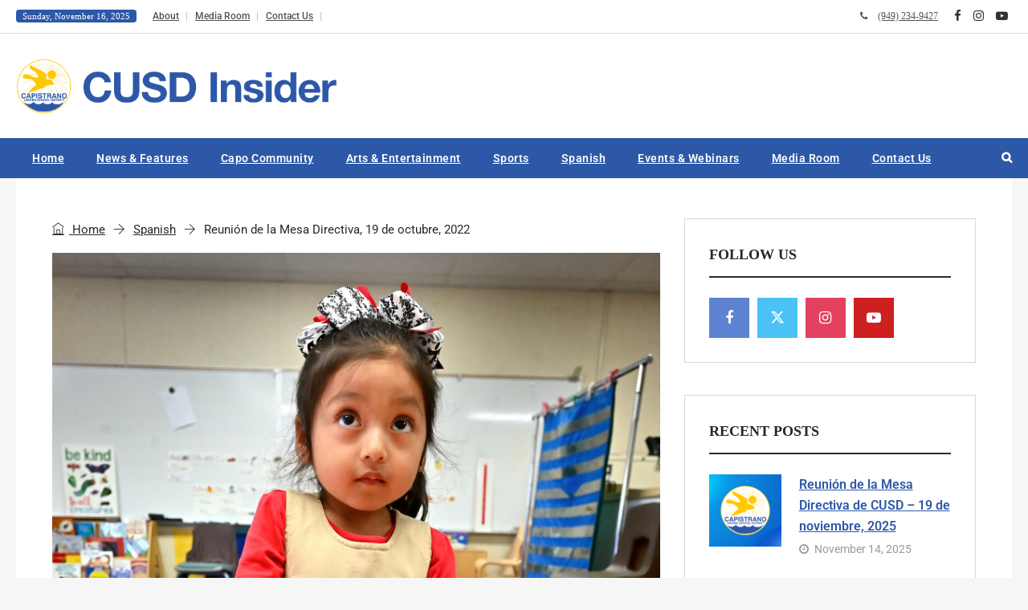

--- FILE ---
content_type: text/css
request_url: https://cusdinsider.org/wp-content/themes/independent/assets/css/shortcode.css?ver=1.0
body_size: 14415
content:
/*-------------------------------------------
              TABLE OF CONTENT
---------------------------------------------*/
/**! 01. Custom Post Type Styles **/
	/**! 1.1 CPT Portfolio Styles  **/
	/**! 1.2 CPT Testimonial Styles  **/   
	/**! 1.3 CPT Team Styles  **/
	/**! 1.4 CPT Event Styles  **/
	/**! 1.5 CPT Service Styles  **/
/**! 02. Countdown Shortcode Styles **/
/**! 03. Pricing Tables Shortcode Styles **/
/**! 04. Pricing Compare Shortcode **/
/**! 05. Icons Shortcode Styles **/
/**! 06. Mailchimp Shortcode Styles **/
/**! 07. Twitter Shortcode Styles **/
/**! 08. Counter Shortcode Styles  **/
/**! 09. Section Title Shortcode Style **/
/**! 10. Feature Box Shortcode Styles **/
/**! 11. Flip Box Shortcode Styles **/
/**! 12. Modal Popup Shortcode Styles **/
/**! 13. Timeline Shortcode Styles **/
/**! 14. Blog Shortcode Styles **/
/**! 15. Circle Progress Styles **/
/**! 16. Contact Info Styles **/
/**! 17. Contact - Form7 Styles **/
/**! 18. Image Grid Shortcode Styles **/
/**! 19. List Item **/
/**! 20. content courosel **/
/**! 21. Custom Heading **/
/**! 22. Progress Bar **/
/**! 23. Accordian **/
/**! 24. Call To Action Styles **/
/**! 25. Tabs **/
/**! 26. Google Map **/
/**! 27. Responsive Shortcode Styles **/
/**! 28. Time Table **/
/*-------------------------------------------
            TABLE OF CONTENT END
---------------------------------------------*/
/*--------------------------------------------------------------
01. Others
--------------------------------------------------------------*/
.modal-backdrop.show {
    z-index: -1;
}
/*dark*/
.entry-title .post-title, .entry-title a, .client-name, .entry-title {
	color:#222;
}
/*light*/
.blog-dark .entry-title a , .services-dark .entry-title {
	color:#fff;
}
/*--------------------------------------------------------------
01. Custom Post Type Styles
--------------------------------------------------------------*/
.custom-post-nav > a {
    background: #eeeeee none repeat scroll 0 0;
    -webkit-border-radius: 50%;
	-moz-border-radius: 50%;
	-ms-border-radius: 50%;
	-o-border-radius: 50%;
	border-radius: 50%;
    display: inline-block;
    height: 50px;
    line-height: 50px;
    position: relative;
    text-align: center;
    width: 50px;
}
/*--------------------------------------------------------------
1.1 CPT Portfolio Styles
--------------------------------------------------------------*/
/*Portfolio General*/
.portfolio-wrap {
    position: relative;
	overflow: hidden;
}
ul.portfolio-meta-list {
	padding-left: 0;
}
.portfolio-meta li > div {
    float: left;
    margin-right: 15px;
}
.portfolio-categories > span:first-child {
    padding: 0;
    clear: both;
}
.portfolio-categories > span {
    padding-left: 6px;
}
.portfolio-meta-title-wrap .portfolio-meta-icon {
    margin-right: 10px;
}
.portfolio-video iframe, .portfolio-video .mejs__mediaelement video {
	min-height: 400px;
}
.portfolio-single.portfolio-model-2 .portfolio-details {
    padding-top: 60px;
}
.portfolio-meta-list > li {
    margin-bottom: 15px;
	display:table;
}
.portfolio-meta-title-wrap h6 {
    margin-bottom: 15px;
}
ul.portfolio-share.social-icons > li > a {
    width: 35px;
    height: 35px;
    line-height: 35px;
    background: #000;
	color:#fff;
}
.portfolio-meta-list > li:last-child {
    margin-bottom: 0;
}
.portfolio-content-wrap > *:last-child {
    margin-bottom: 0;
}
.portfolio-single .portfolio-content-wrap > * {
	margin-bottom: 25px;
}
.portfolio-content-wrap > * {
    margin-bottom: 10px;
}
.post.independent-portfolio {
    position: relative;
}
.portfolio-archive-title {
    bottom: 0;
    margin-bottom: 15px;
    opacity: 0;
    padding: 20px 16px;
    position: absolute;
	-webkit-transition: all 0.5s ease 0.15s;
    transition: all 0.5s ease 0.15s;
}
.post.independent-portfolio:hover .portfolio-archive-title {
    margin-bottom: 0;
    opacity: 1;
}
.portfolio-default-gallery > article.cpt-item {
    margin-bottom: 20px;
}
.portfolio-default-gallery > article.cpt-item:last-child {
    margin-bottom: 0;
}
.portfolio-related-slider {
    padding-top: 50px;
}
.portfolio-related-slider h4 {
    margin-bottom: 25px;
}
.portfolio-single .portfolio-meta-wrap {
    padding: 30px;
    border: 1px solid #eaeaea;
}
.portfolio-related-slider article.cpt-item {
    background: #f2f2f2;
    padding-bottom: 10px;
}
.portfolio-related-slider h6.related-title {
    margin-top: 15px;
	text-align:center;
}
.vc-portfolio .portfolio-content-wrap {
    padding: 20px 20px 0;
}
.portfolio-filter {
    margin-bottom: 30px;
    text-align: center;
}
.portfolio-filter > ul > li {
	display: inline-block;
}
.portfolio-filter.filter-1 > ul > li {
    padding: 0 2px;
}
.portfolio-filter.filter-1 a.portfolio-filter-item {
    background: #000000 none repeat scroll 0 0;
    color: #ffffff;
    border-radius: 25px;
    -webkit-border-radius: 25px;
}
.portfolio-icons p a {
    background: #000000 none repeat scroll 0 0;
    color: #ffffff;
    display: inline-block;
    height: 34px;
    line-height: 34px;
    text-align: center;
    width: 34px;
	margin-right: 6px;
}
.portfolio-overlay .portfolio-icons p a {
    background: #fff;
}
.portfolio-overlay .portfolio-icons i {
    color: #222;
}
.portfolio-icons p a:last-child {
    margin-right: 0;
}
.infinite-load .post-pagination-wrap{
	opacity: 0;
	visibility: hidden;
	height: 0;
}
.portfolio-wrap .portfolio-img {
	position: relative;
    overflow: hidden;
}
.portfolio-wrap .portfolio-overlay {
    position: absolute;
	padding: 20px;
}
.portfolio-wrap .overlay-center {
    left: 0;
    right: 0;
    top: 50%;
    text-align: center;
	-webkit-transform: translateY(-50%);
	-moz-transform: translateY(-50%);
    transform: translateY(-50%);
}
.portfolio-wrap .overlay-top-left {
    left: 0;
	top: 0;
    text-align: left;
}
.portfolio-wrap .overlay-top-right {
    right: 0;
	top: 0;
    text-align: right;
}
.portfolio-wrap .overlay-bottom-left {
    left: 0;
	bottom: 0;
    text-align: left;
}
.portfolio-wrap .overlay-bottom-right {
    right: 0;
	bottom: 0;
    text-align: right;
}
.portfolio-wrap .portfolio-overlay > * {
    margin-bottom: 15px;
}
.portfolio-wrap .portfolio-overlay > *:last-child {
    margin-bottom: 0;
}
.portfolio-icons i {
    line-height: 2;
}
/* Portfolio Overlay */
.portfolio-overlay, .portfolio-overlay a {
    color: #fff;
}
.portfolio-overlay {
    opacity: 0;
	z-index: 1;
}
.portfolio-wrap:hover .portfolio-overlay {
    opacity: 1;
    transition: all 0.3s ease-in-out 0s;
    -webkit-transition: all 0.3s ease-in-out 0s;
    -moz-transition: all 0.3s ease-in-out 0s;
    -ms-transition: all 0.3s ease-in-out 0s;
    -o-transition: all 0.3s ease-in-out 0s;
}
.portfolio-overlay-wrap:before {
    background: rgba(0, 0, 0, 0.9);
    content: "";
    position: absolute;
    left: 0;
    right: 0;
    top: 0;
	opacity: 0;
	z-index: 1;
    bottom: 0;
    -ms-transform: scale(0);
    -webkit-transform: scale(0);
    transform: scale(0);
    transition: all 0.3s ease-in-out 0s;
    -webkit-transition: all 0.3s ease-in-out 0s;
    -moz-transition: all 0.3s ease-in-out 0s;
    -ms-transition: all 0.3s ease-in-out 0s;
    -o-transition: all 0.3s ease-in-out 0s;
}
.portfolio-wrap:hover .portfolio-overlay-wrap:before {
    opacity: 1;
    -ms-transform: scale(1);
    -webkit-transform: scale(1);
    transform: scale(1);
}
.portfolio-overlay-wrap img {
    transition: all 350ms ease-in-out 0s;
    -webkit-transition: all 350ms ease-in-out 0s;
    -moz-transition: all 350ms ease-in-out 0s;
    -ms-transition: all 350ms ease-in-out 0s;
    -o-transition: all 350ms ease-in-out 0s;	
}
.portfolio-wrap:hover .portfolio-overlay-wrap img {
    transform: scale(1.1);
    transition: all 350ms ease-in-out 0s;
    -webkit-transition: all 350ms ease-in-out 0s;
    -moz-transition: all 350ms ease-in-out 0s;
    -ms-transition: all 350ms ease-in-out 0s;
    -o-transition: all 350ms ease-in-out 0s;
}
/*Portfolio Classic*/
.portfolio-classic .portfolio-overlay-wrap:before,
.portfolio-classic .portfolio-wrap:hover .portfolio-overlay-wrap img {
    transition: all 0.3s ease-in-out 0s;
    -webkit-transition: all 0.3s ease-in-out 0s;
    -moz-transition: all 0.3s ease-in-out 0s;
    -ms-transition: all 0.3s ease-in-out 0s;
    -o-transition: all 0.3s ease-in-out 0s;
    transform: translate(0);
}
.portfolio-classic .portfolio-overlay-wrap:before {
	position: absolute;
	top: 20px;
	right: 20px;
	bottom: 20px;
	left: 20px;
	border: 2px solid rgba(127, 127, 127,0.5);
	box-shadow: 0 0 0 30px rgba(255,255,255,0.2);
	content: '';
	opacity: 0;
	-webkit-transition: opacity 0.35s, -webkit-transform 0.35s;
	transition: opacity 0.35s, transform 0.35s;
	-webkit-transform: scale3d(1.3,1.3,1);
	transform: scale3d(1.3,1.3,1);
    background: rgba(0, 0, 0, 0.3);
}
.portfolio-classic .portfolio-wrap .portfolio-overlay.overlay-bottom-right, 
.portfolio-classic .portfolio-wrap .portfolio-overlay.overlay-bottom-left {
    right: 20px;
    bottom: 20px;
    left: 20px;
}
.portfolio-classic .portfolio-wrap .portfolio-overlay.overlay-top-right, 
.portfolio-classic .portfolio-wrap .portfolio-overlay.overlay-top-left {
    right: 20px;
    top: 20px;
    left: 20px;
}
/*Portfolio Creative*/
.portfolio-creative .portfolio-overlay-wrap:before,
.portfolio-creative .portfolio-wrap:hover .portfolio-overlay-wrap img {
    transition: all 0.3s ease-in-out 0s;
    -webkit-transition: all 0.3s ease-in-out 0s;
    -moz-transition: all 0.3s ease-in-out 0s;
    -ms-transition: all 0.3s ease-in-out 0s;
    -o-transition: all 0.3s ease-in-out 0s;
    transform: translate(0);
}
.portfolio-creative .portfolio-overlay-wrap:before {
    background: -webkit-linear-gradient(top, rgba(72,76,97,0) 0%, rgba(0,0,0,0.8) 75%);
    background: linear-gradient(to bottom, rgba(72, 76, 97, 0) 0%, rgba(0, 0, 0, 0.8) 75%);
    content: '';
    opacity: 1;
    -webkit-transform: translate3d(0,50%,0);
    transform: translate3d(0,30%,0);
}
/*Portfolio Minimal*/
.portfolio-minimal .portfolio-overlay-wrap:before,
.portfolio-minimal .portfolio-wrap:hover .portfolio-overlay-wrap img {
    transition: all 0.3s ease-in-out 0s;
    -webkit-transition: all 0.3s ease-in-out 0s;
    -moz-transition: all 0.3s ease-in-out 0s;
    -ms-transition: all 0.3s ease-in-out 0s;
    -o-transition: all 0.3s ease-in-out 0s;
    transform: translate(0);
}
.portfolio-minimal .portfolio-overlay-wrap:hover img {
	opacity: 0.2;
}
 
.portfolio-minimal .portfolio-overlay-wrap:before,
.portfolio-minimal .portfolio-overlay-wrap:after {
	position: absolute;
	top: 30px;
	right: 30px;
	bottom: 30px;
	left: 30px;
	content: '';
	opacity: 0;
	-webkit-transition: opacity 0.35s, -webkit-transform 0.35s;
	transition: opacity 0.35s, transform 0.35s;
}
.portfolio-minimal .portfolio-overlay-wrap:before {
	border-top: 2px solid;
	border-bottom: 2px solid;
	-webkit-transform: scale(0,1);
	transform: scale(0,1);
	background-color: transparent;
    z-index: 1;
}
.portfolio-minimal .portfolio-overlay-wrap:after {
	border-right: 2px solid;
	border-left: 2px solid;
	-webkit-transform: scale(1,0);
	transform: scale(1,0);
    z-index: 1;
}
.portfolio-minimal .portfolio-wrap:hover .portfolio-overlay-wrap:after,
.portfolio-minimal .portfolio-wrap:hover .portfolio-overlay-wrap:before {
	opacity: 1;
    -webkit-transform: scale(1);
    transform: scale(1);
    z-index: 0;
}
.portfolio-minimal .portfolio-wrap:hover .portfolio-overlay-wrap {
		opacity: 1;
}
.portfolio-minimal .portfolio-wrap .portfolio-overlay.overlay-center {
    right: 30px;
    left: 30px;
}
.portfolio-minimal .portfolio-wrap .portfolio-overlay.overlay-bottom-right, 
.portfolio-minimal .portfolio-wrap .portfolio-overlay.overlay-bottom-left {
    right: 30px;
    bottom: 30px;
    left: 30px;
}
.portfolio-minimal .portfolio-wrap .portfolio-overlay.overlay-top-right, 
.portfolio-minimal .portfolio-wrap .portfolio-overlay.overlay-top-left {
    right: 30px;
    top: 30px;
    left: 30px;
}
/*Portfolio Angle*/
.portfolio-angle .portfolio-overlay-wrap:before,
.portfolio-angle .portfolio-wrap:hover .portfolio-overlay-wrap img {
    transition: all 0.3s ease-in-out 0s;
    -webkit-transition: all 0.3s ease-in-out 0s;
    -moz-transition: all 0.3s ease-in-out 0s;
    -ms-transition: all 0.3s ease-in-out 0s;
    -o-transition: all 0.3s ease-in-out 0s;
}
.portfolio-angle .portfolio-overlay-wrap:before {
	background: linear-gradient(-45deg, rgba(0, 0, 0, 0.75) 0%,rgba(0, 87, 255, 0.86) 100%);
}
/* Portfolio Normal */
/*Portfolio Default*/
.portfolio-default .portfolio-wrap .portfolio-content-wrap {
 	padding: 20px 0;
}
/*Portfolio Classic*/
.portfolio-classic .portfolio-wrap .portfolio-content-wrap {
	 border: solid 1px rgba(0,0,0,0.06);
	 border-top: 0;
	 padding: 20px;
}
/*Portfolio Creative*/
.portfolio-creative .portfolio-content-wrap {
    background: #f7f7f7;
    padding: 20px;
}
/*Portfolio Minimal*/
.portfolio-minimal .portfolio-content-wrap {
    padding: 20px 0;
}
/*Portfolio Angle*/
.portfolio-angle .portfolio-wrap {
    box-shadow: 0px 1px 15px rgba(0, 0, 0, 0.12);
    -webkit-box-shadow: 0px 1px 15px rgba(0, 0, 0, 0.12);
}
.portfolio-angle .portfolio-content-wrap {
    padding: 20px;
}
/*Portfolio Filters*/
.portfolio-filter ul > li {
    padding-left: 15px;
    padding-right: 15px;
    display: inline-block;
    margin-bottom: 15px;
}
.portfolio-filter ul > li:last-child {
    padding-right: 0;
}
.portfolio-filter.filter-1 ul > li > a {
    padding: 6px 26px;
    transition: all 350ms ease-in-out 0s;
    -webkit-transition: all 350ms ease-in-out 0s;
    -moz-transition: all 350ms ease-in-out 0s;
    -ms-transition: all 350ms ease-in-out 0s;
    -o-transition: all 350ms ease-in-out 0s;
    display: block;
    border: 1px #32bab8 solid;
    border-radius: 30px;
}
.portfolio-filter.filter-1 ul > li > a:hover,
.portfolio-filter.filter-1 ul > li.active > a {
	color: #fff;
}
.portfolio-filter.filter-1 ul > li.active > a:hover {
	background: #000;
	border: 1px #000 solid;
}
.portfolio-filter {
    margin-bottom: 50px;
    text-align: center;
}
.portfolio-filter > ul > li {
	display: inline-block;
}
.portfolio-filter.filter-1 > ul > li {
    padding: 0 2px;
}
.portfolio-filter a.portfolio-filter-item {
    margin-right: 12px;
}
.portfolio-filter.filter-2 > ul > li {
    position: relative;
    padding: 0;
    margin: 0 20px;
}
.portfolio-filter.filter-2 a.portfolio-filter-item {
	font-size: 18px;
     margin-right: 0; 
}
.portfolio-filter.filter-2 > ul.text-right > li:last-child {
    margin-right: 0;
}
.portfolio-filter.filter-2 > ul.text-left > li:first-child {
    margin-left: 0;
}
.portfolio-filter.filter-2 li a:after {
    content: "";
    position: absolute;
    bottom: 4px;
    left: 0;
    width: 0;
    height: 1px;
    background-color: #000;
    -webkit-transition: all .2s ease-in-out;
    -moz-transition: all .2s ease-in-out;
    -o-transition: all .2s ease-in-out;
    transition: all .2s ease-in-out;
}
.typo-white .portfolio-filter.filter-2 li a:after {
    background: white;
}
.portfolio-filter.filter-2 li a:hover:after,
.portfolio-filter.filter-2 li.active a:after {
	width: 100%;
}
.portfolio-filter.filter-3 {
    margin-bottom: 20px;
}
.portfolio-filter.filter-3 li.active a {
    color: #000;
}
.portfolio-info > div {
    margin-bottom: 20px;
}
.portfolio-info > div:last-child {
    margin-bottom: 0;
}
/*slider*/
.portfolio-slide .portfolio-content-wrap {
   padding: 20px;
   background:#fff;
}
/* Portfolio Animation */
@-webkit-keyframes independentFadeInUp {
	0% {
		opacity:0;
		-webkit-transform:translate3d(0,50px,0);
		transform:translate3d(0,50px,0)
	} to {
		opacity:1; 
		-webkit-transform:none; 
		transform:none 
	}
}
@keyframes independentFadeInUp {
	0%{
		opacity:0;
		-webkit-transform:translate3d(0,50px,0);
		transform:translate3d(0,50px,0);
	} to {
		opacity:1;
		-webkit-transform:none;
		transform:none
	}
}
.independent-animate {
	opacity: 0;
	visibility: hidden;
}
.independent-animate.run-animate {
	opacity: 1;
	visibility: visible;
	animation-duration: 0.7s;
    animation-name: independentFadeInUp;
}
@media only screen and (max-width: 991px) {
	.portfolio-wrapper img {
		width:100%;
	}
}
/*--------------------------------------------------------------
1.2 CPT Testimonial Styles
--------------------------------------------------------------*/
.testimonial {
	text-align: center;
}
.testimonial-content-wrap {
    margin-bottom: 30px;
}
.testimonial-rating i {
    color: #ffc400;
}
.testimonial-wrapper .testimonial-inner {
    border: 1px solid rgba(127, 127, 127,0.3);
    padding: 20px 15px;
}
.testimonial-wrapper .owl-carousel div[class^="col-"] {
    padding: 0;
    width: auto;
    max-width: 100%;
}
.testimonial-wrapper.testimonial-dark .testimonial-inner {
    background: #000000 none repeat scroll 0 0;
    color: #ffffff;
}
.testimonial-wrapper .testimonial-info p {
	margin-bottom: 0;
}
.testimonial-wrapper .testimonial-inner > * {
	margin-bottom: 14px;
}
.testimonial-wrapper .testimonial-inner > *:last-child {
	margin-bottom: 0;
}
.testimonial-info p > * {
    margin-right: 10px;
	display: block;
    margin-bottom: 6px;
    width: 100%;
}
.testimonial-info p > *:last-child {
    margin-right: 0;
	margin-bottom: 0;
}
.testimonial-thumb img {
    max-width: 80px;
	margin: unset;
}
.text-right .testimonial-thumb img {
    margin-left: auto;
}
.text-center .testimonial-thumb img {
	margin:0 auto;
}
.testimonial-inner p {
    margin-bottom: 0;
}
/*Testimonial Layout One */
.testimonial-wrapper.testimonial-1 .testimonial-inner {
    border: none;
	padding:0;
}
.testimonial-wrapper.testimonial-dark.testimonial-1 .testimonial-inner {
    padding: 20px 15px;
}
.testimonial-wrapper.testimonial-1 .testimonial-excerpt {
    border-radius: 5px;
	position:relative;
}
.testimonial-wrapper.testimonial-1 .testimonial-excerpt p {
	margin-bottom:0px;
}  
.testimonial-1 .testimonial-thumb img {
    border: 5px solid rgba(127, 127, 127, 0.4);
    padding: 7px;
}
.testimonial-1 .client-name {
    font-size: 13px;
}
.typo-white .client-name {
    color: #fff;
}
/*Testimonial Layout Three */
.testimonial-wrapper.testimonial-3 .testimonial-inner {
    border: 1px dashed;
}
.testimonial-wrapper.testimonial-3 .testimonial-thumb img {
    border-radius: 0;
    border: 2px dotted;
} 
.testimonial-3 .testimonial-name a {
	color:#fff;
	padding:0 18px;
}
.testimonial-3.testimonial-dark .testimonial-rating i {
    color: #fff;
}
.widget .testimonial-wrapper {
    padding: 15px;
}
.testimonial-3 .testimonial-name a:hover {
    color: #ccc !important;
}
/*--------------------------------------------------------------
1.3 CPT Team Styles
--------------------------------------------------------------*/
.team-title > *:last-child {
    margin-bottom: 0;
}
.team-title > * {
    margin-bottom: 14px;
}
.team-info > *:last-child {
    margin-bottom: 0;
}
.team-info > * {
    margin-bottom: 30px;
}
.team-wrapper.text-center .nav.social-icons {
    display: inline-flex;
}
.team-wrapper.text-right .nav.social-icons {
	display: inline-flex;
    float: right;
}
.team-inner p {
	margin-bottom: 0;
}
.team-wrapper .team-inner > * {
    padding-left: 12px;
    padding-right: 12px;
}
.team-wrapper .team-inner {
    border: 1px solid rgba(127, 127, 127, 0.3);
	margin-bottom: 30px;
}
div .team-wrapper .team-inner > .team-thumb > img {
    width: 100% !important;
}
.team-wrapper .team-inner > *:first-child {
    padding-top: 12px;
}
.team-inner > * {
    margin-bottom: 15px;
}
.team-excerpt {
    font-size: 12px;
}
.client-name {
    color: #222;
    font-size: 20px;
    font-weight: 600;
}
.team-wrapper .team-inner .team-thumb {
	overflow:hidden;
    padding: 0;
}
.team-wrapper.team-2 .team-inner > *.team-thumb:last-child,
.team-wrapper.team-3 .team-inner > *.team-thumb:last-child {
    margin-bottom: 0;
}
.team-wrapper.team-dark .team-inner {
    background: #000000 none repeat scroll 0 0;
    color: #ffffff;
	border: none;
}
.team-wrapper.team-dark .team-inner > *:last-child {
    padding-bottom: 15px;
}
.single-independent-team .team-social-wrap ul.social-icons > li > a {
    border: 1px solid #eaeaea;
    color: #222;
}
.single-independent-team .team-social-wrap ul.social-icons > li > a:hover {
	color:#fff;
}
.team-social-wrap ul.social-icons > li > a {
    width: 33px;
    height: 33px;
    line-height: 33px;
}
.team-dark .client-name ,.team-dark p {
	color:#fff;
}
.team-wrapper .item .team-inner {
    margin-top: 7px;
    margin-right: 7px;
    margin-left: 7px;
}
/*team slider*/
.team-wrapper .owl-carousel div[class^="col-"] {
    padding: 0;
    width: auto;
    max-width: 100%;
}
/*team style-1 */
.team-wrapper.team-1 .team-inner > .team-thumb {
    overflow: hidden;
    margin-left: 12px;
    margin-right: 12px;
}
.team-wrapper.team-1 .team-inner > .team-thumb:first-child {
	margin-top:12px;
}
.team-wrapper.team-1 .team-inner > .team-thumb:first-child:last-child {	
	margin-bottom:12px;
}
.team-1 .team-designation > p {
    display: inline-block;
    padding: 0 16px;
	color: #fff;
}
.team-wrapper.team-1.team-dark .team-inner > .team-thumb:first-child:last-child {
    padding: 12px;
    margin: 0;
}
.team-wrapper.team-1.team-dark .team-inner > .team-thumb {
    margin-left: 0;
    margin-right: 0;
}
/*team style-2 */
.team-2 .team-thumb img {
    -webkit-filter: grayscale(60%);
    filter: grayscale(60%);
	-webkit-transition: all 0.8s ease-in;
	-moz-transition: all 0.8s ease-in;
	-o-transition: all 0.8s ease-in;
	transition: all 0.8s ease-in;
}
.team-2 .team-inner:hover .team-thumb img {
    -webkit-filter: grayscale(0%);
    filter: grayscale(0%);
	-webkit-transition: all 0.8s ease-out;
	-moz-transition: all 0.8s ease-out;
	-o-transition: all 0.8s ease-out;
	transition: all 0.8s ease-out;
}
/*team style -2 overlay style*/
.team-2 .team-overlay-actived .team-social-wrap {
    border: 0;
    padding: 0;
}
.team-2 .team-inner.team-overlay-actived > *:last-child {
    margin-bottom: 0;
}
.team-2 .team-overlay-actived .team-thumb img {
    -webkit-filter: grayscale(0%);
    filter: grayscale(0%);
}
.team-2 .team-overlay-actived .team-thumb {
    position: relative;
}
.team-2 .team-overlay-actived .team-thumb:before {
    z-index: 2;
    border-top: 1px solid #fff;
    border-bottom: 1px solid #fff;
    -webkit-transform: scale(0, 1);
    transform: scale(0, 1);
}
.team-2 .team-overlay-actived .team-thumb:after {
    z-index: 1;
    border-right: 1px solid #fff;
    border-left: 1px solid #fff;
}
.team-2 .team-overlay-actived .team-thumb:before , .team-2 .team-overlay-actived .team-thumb:after {
	opacity:0;
    content: "";
    position: absolute;
    top: 10px;
    right: 10px;
    left: 10px;
    bottom: 10px;
	-webkit-transition: opacity 0.5s, -webkit-transform 0.5s;
    transition: opacity 0.5s, transform 0.5s;
    pointer-events: none;
}
.team-2 .team-inner:hover .team-thumb:before, .team-2 .team-inner:hover .team-thumb:after {
    -webkit-transform: scale(1);
    transform: scale(1);
    opacity: 1;
}
.team-2 .team-inner.team-overlay-actived {
    border: 0;
}
.team-wrapper.team-2 .team-inner > .team-thumb {
    margin-left: 0;
    margin-right: 0;
}
.team-wrapper.team-2 .team-inner {
	padding:0;
}
/*team style-3 */
.team-wrapper.team-3 .team-inner > .team-thumb {
    border-bottom: 5px solid;
    margin-left: 0;
    margin-right: 0;
}
.team-wrapper.team-3 .team-inner {
    box-shadow: 0px 1px 15px rgba(0, 0, 0, 0.12);
	-webkit-box-shadow: 0px 1px 15px rgba(0, 0, 0, 0.12);
	border-color:transparent;
}
/*Team Overlay*/
.team-wrapper .team-thumb {
	position: relative;
}
.team-wrapper .team-overlay {
    position: absolute;
	padding: 20px;
	opacity:0;
	visibility: hidden;
	z-index:1;
	-webkit-transition: all 0.35s ease-in-out;
    -moz-transition: all 0.35s ease-in-out;
    transition: all 0.35s ease-in-out;
}
.team-wrapper .team-inner:hover .team-overlay {
	opacity:1;
    visibility: visible;
	-webkit-transition: all 0.35s ease-in 0.15s;
    transition: all 0.35s ease-in 0.15s;	
}
.team-wrapper .team-overlay > div {
	-ms-transform: scale(4); /* IE 9 */
    -webkit-transform: scale(4); /* Safari */
    transform: scale(4);
	-webkit-transition: all 0.35s 0.1s ease-in-out;
    -moz-transition: all 0.35s 0.1s ease-in-out;
    transition: all 0.35s 0.1s ease-in-out;
}
.team-wrapper .team-inner:hover .team-overlay > div {
	-ms-transform: scale(1); /* IE 9 */
    -webkit-transform: scale(1); /* Safari */
    transform: scale(1);
}
.team-inner.team-overlay-actived {
    cursor: pointer;
}
.team-inner.team-overlay-actived img {
	-webkit-transition: all 0.35s 0.1s ease-in-out;
    -moz-transition: all 0.35s 0.1s ease-in-out;
    transition: all 0.35s 0.1s ease-in-out;
}
.team-inner:hover.team-overlay-actived img {
    transform: scale(1.2);
	-ms-transform: scale(1.2); /* IE 9 */
    -webkit-transform: scale(1.2); /* Safari */
	-webkit-transition: all 0.35s 0.1s ease-in-out;
    -moz-transition: all 0.35s 0.1s ease-in-out;
    transition: all 0.35s 0.1s ease-in-out;
} 
.team-wrapper .overlay-center {
    left: 0;
    right: 0;
    top: 50%;
	-webkit-transform: translateY(-50%);
	-moz-transform: translateY(-50%);
    transform: translateY(-50%);
}
.team-wrapper .overlay-top-left {
    left: 0;
	top: 0;
}
.team-wrapper .overlay-top-right {
    right: 0;
	top: 0;
}
.team-wrapper .overlay-bottom-left {
    left: 0;
	bottom: 0;
}
.team-wrapper .overlay-bottom-right {
    right: 0;
	bottom: 0;
}
.team-wrapper .team-overlay > * {
    margin-bottom: 15px;
}
.team-wrapper .team-overlay > *:last-child {
    margin-bottom: 0;
}
.team-wrapper .team-thumb .overlay-bg {
    bottom: 0;
    left: 0;
    position: absolute;
    right: 0;
    top: 0;
	opacity:0;
	-webkit-transition: all 0.3s ease-in 0.15s;
    transition: all 0.3s ease-in 0.15s;
	z-index:1;
}
.team-wrapper .team-inner:hover .team-thumb .overlay-bg {
	opacity:1;
	-webkit-transition: all 0.3s ease-in 0.15s;
    transition: all 0.3s ease-in 0.15s;	
}
.team-wrapper .team-thumb .overlay-dark {
    background: rgba(0, 0, 0, 0.75) none repeat scroll 0 0;
}
.team-wrapper .team-thumb .overlay-light {
    background: rgba(255, 255, 255, 0.5) none repeat scroll 0 0;
}
/*Team List */
.team-inner .media {
    display: table;
    padding-bottom: 12px;
    margin-bottom: 0;
}
.team-left-wrap, .team-right-wrap {
    display: table-cell;
    vertical-align: middle;
}
.team-inner .team-left-wrap img {
	max-width:300px;
}
.team-inner .team-right-wrap > * {
    margin-bottom: 10px;
}	
.team-left-wrap .team-thumb {
    margin-right: 15px;
}
@media only screen and (max-width: 640px) {
	.team-left-wrap, .team-right-wrap,.team-inner .media {
		display: block;
	}
	.team-left-wrap {
		margin-bottom:20px;
	}
	.team-inner .team-left-wrap img {
		max-width:100%;
	}
}
/*--------------------------------------------------------------
1.4 CPT Event Styles
--------------------------------------------------------------*/
.event .event-inner > *:last-child {
    margin-bottom: 0;
}
.event .event-inner > * {
    margin-bottom: 30px;
}
.event-info .event-subtitle, .event-venue .event-subtitle {
	display: block;
}
.events-inner p {
	margin-bottom: 0;
}
.events-inner > * {
    margin-bottom: 20px;
}
.events-wrapper .events-inner {
    border: 1px solid rgba(0, 0, 0, 0.1);
    padding: 0 12px 12px;
    margin-bottom: 30px;
}
.events-wrapper .events-inner > *:first-child {
    padding-top: 12px;
}
.events-inner > * {
    margin-bottom: 15px;
}
.events-wrapper .events-inner > .events-thumb {
    margin-left: -12px;
    margin-right: -12px;
    padding-top: 0;
}
.events-wrapper.events-dark .events-inner {
    background: #000000 none repeat scroll 0 0;
    color: #ffffff;
	border: none;
}
.events-wrapper .owl-carousel div[class^="col-"] {
    padding: 0;
    width: auto;
    max-width: 100%;
}
.events-title .entry-title {
    font-size: 17px;
    line-height: 1;
    font-weight: 600;
}
.events-dark .events-title .entry-title {
    color: #fff;
}
span.event-time {
	float:right;
}
.events-date {
    border: 1px solid;
    border-left: 0;
    border-right: 0;
    padding: 5px 16px;
    color: #fff
}
.events-inner .read-more {
    padding: 10px;
    border: 1px solid;
    background: #000;
	color:#fff;
}
.events-inner .read-more:hover {
    background: transparent;
}
.events-list .events-thumb > img {
    margin-right: 12px;
}
.events-list > .event-list-item:last-child {
    margin-bottom: 0;
}
.events-list > .event-list-item {
    margin-bottom: 20px;
}
.events-list .event-list-item p {
	margin-bottom: 0;
}
.event-list-item > .media-body > * {
    margin-bottom: 12px;
}
.events-list.events-dark .media-body {
    background: #000000 none repeat scroll 0 0;
    color: #ffffff;
    padding: 12px;
}
/*Events Style 2 */
.event-style-2 .events-inner {
    box-shadow: 0px 5px 15px rgba(0, 0, 0, 0.12);
    -webkit-box-shadow: 0px 5px 15px rgba(0, 0, 0, 0.12);
    -moz-box-shadow: 0px 5px 15px rgba(0, 0, 0, 0.12);
    -ms-box-shadow: 0px 5px 15px rgba(0, 0, 0, 0.12);
    -o-box-shadow: 0px 5px 15px rgba(0, 0, 0, 0.12);
    border: none;
}
.event-style-2 .events-date {
    position: absolute;
    top: 10px;
    left: 20px;
    right: 20px;
    background: rgba(0,0,0,0.4);
    border: 0;
}
/*--------------------------------------------------------------
1.5 CPT Service Styles
--------------------------------------------------------------*/
.typo-white .entry-title {
	color:#fff;
}
.services-dark .entry-title {
    color: #fff;
}
.service-info-wrap > * {
	 margin-bottom: 30px;
}
.service-info-wrap > *:last-child {
    margin-bottom: 0;
}
.services-inner p {
	margin-bottom: 0;
}
.services-inner > * {
    margin-bottom: 20px;
}
.services-wrapper .services-inner {
    border: 1px solid rgba(127, 127, 127, 0.2);
}
.services-wrapper .services-inner > *:first-child {
    padding-top: 20px;
}
.services-inner > * {
    margin-bottom: 15px;
}
.services-wrapper .services-inner > div {
	padding:0 20px;
}
.services-wrapper .services-inner > .services-thumb {
    padding-left: 0;
    padding-right: 0;
    padding-top: 0;
	overflow:hidden;
}
.services-wrapper .services-inner img {
	 transform: scale(1);
	 -ms-transform: scale(1);
	-webkit-transform: scale(1);
	 transition: all .3s ease-in-out;
    -moz-transition: all .3s ease-in-out;
    -webkit-transition: all .3s ease-in-out;
    -o-transition: all .3s ease-in-out;
    -ms-transition: all .3s ease-in-out;
}
.services-wrapper .services-inner:hover img {
    transform: scale(1.1);
	-ms-transform: scale(1.1);
	-webkit-transform: scale(1.1);
	transition: all .3s ease-in-out;
    -moz-transition: all .3s ease-in-out;
    -webkit-transition: all .3s ease-in-out;
    -o-transition: all .3s ease-in-out;
    -ms-transition: all .3s ease-in-out;
}
.services-wrapper.services-dark .services-inner {
    background: #000 none repeat scroll 0 0;
    color: #ffffff;
	border: none;
	padding-bottom: 5px;
}
.services-wrapper > div > div {
    margin-bottom: 30px;
} 
.services-wrapper .owl-carousel div[class^="col-"] {
    padding: 0;
    width: auto;
    max-width: 100%;
}
/*service style 1*/
.services-wrapper.services-1 .services-inner > .services-thumb {
	border-top:2px solid;
	border-bottom:2px solid;
}
/* services style 2 */
.services-2 .services-title a {
    color: #fff;
    padding: 7px 20px;
    display: block;
}
.services-2 .services-title a:hover {
    color: rgba(255,255,255,0.5) !important;
}
.services-wrapper.services-2 .services-inner > div.services-title {
    padding: 0;
}
.services-wrapper.services-2 .services-inner > *:first-child.services-thumb {
    margin-bottom: 0;
}
.services-2 .services-inner:hover img {
	opacity: .5;
}
.services-2 .services-inner img {
	opacity: 1;
}
/* services style 3 */
.services-3 .services-inner > .services-thumb {
	border-bottom:5px solid;
}
.services-3 .services-inner:hover img {
	-webkit-filter: grayscale(100%);
    filter: grayscale(100%);
}
.services-3 .services-inner img {
	-webkit-filter: grayscale(0%);
    filter: grayscale(0%);
}
/*Single style*/
.sidebar-menu > li {
    border-bottom: 1px solid #c1c1c1;
    color: #3f3f3f;
    font-family: "Lato", sans-serif;
    font-size: 14px;
    font-weight: normal;
    padding: 10px 0;
}
.sidebar-menu > li:first-child {
    padding: 0px 0 10px;
}
.sidebar-menu > li:last-child {
    border-bottom: none;
}
.sidebar-menu span {
    float: right;
    color: #666;
}
/*--------------------------------------------------------------
02.     Countdown Shortcode Styles
--------------------------------------------------------------*/
.day-counter > *:last-child {
    margin-right: 0;
}
.day-counter > * {
    display: inline-block;
    margin-right: 10px;
    height: 150px;
    width: 150px;
	padding:0 20px;
}
.day-counter .counter-item {
	margin-top: 75px;
	transform: translateY(-50%);
	-ms-transform: translateY(-50%);
    -webkit-transform: translateY(-50%);
}
.day-counter .counter-item > h3 {
    line-height: unset;
	margin-bottom: 14px;
	font-size:35px;
}
.day-counter-light .day-counter > * {
	background: #fff none repeat scroll 0 0;
}
.day-counter-dark .day-counter > * {
	background: #000 none repeat scroll 0 0;
    color: #fff;
}
.day-counter-transparent .day-counter > * {
	background: transparent;
}
/*--------------------------------------------------------------
03.     Pricing Tables Shortcode Styles
--------------------------------------------------------------*/
.pricing-table-wrapper {
    overflow: hidden;
    position: relative;
	margin-bottom:35px;
}
.pricing-inner-wrapper {
    padding: 35px 0;
	border: 1px solid rgba(127, 127, 127, 0.3);
}
.pricing-inner-wrapper > *:last-child {
    margin-bottom: 0;
}
.pricing-inner-wrapper > * {
    margin-bottom: 20px;
    padding-left: 20px;
    padding-right: 20px;
}
ul.pricing-features-list > li {
	display: inline-block;
	border: medium none;
	background: unset;
    padding-left: 0;
    padding-right: 0;
}
li.feature-inactive {
    text-decoration: line-through;
}
li.feature-inactive:hover {
    text-decoration: line-through;
}
.pricing-icon > span {
    font-size: 60px;
}
.corner-ribbon{
	width: 180px;
	background: #e43;
	position: absolute;
	top: 25px;
	left: -50px;
	text-align: center;
	line-height: 30px;
	letter-spacing: 1px;
	color: #f0f0f0;
	transform: rotate(-45deg);
	-webkit-transform: rotate(-45deg);
	box-shadow: 0 0 3px rgba(0,0,0,.3);
	-webkit-box-shadow: 0 0 3px rgba(0,0,0,.3);
	-moz-box-shadow:  0 0 3px rgba(0,0,0,.3);
	-ms-box-shadow:  0 0 3px rgba(0,0,0,.3);
	-o-box-shadow: 0 0 3px rgba(0,0,0,.3);
}
.corner-ribbon.top-left{
  top: 25px;
  left: -50px;
  transform: rotate(-45deg);
  -webkit-transform: rotate(-45deg);
}
.corner-ribbon.top-right {
    top: 17px;
    right: -55px;
    left: auto;
    transform: rotate(40deg);
    -webkit-transform: rotate(40deg);
}
.corner-ribbon.bottom-left{
  top: auto;
  bottom: 25px;
  left: -50px;
  transform: rotate(45deg);
  -webkit-transform: rotate(45deg);
}
.corner-ribbon.bottom-right{
  top: auto;
  right: -50px;
  bottom: 25px;
  left: auto;
  transform: rotate(-45deg);
  -webkit-transform: rotate(-45deg);
}
/* price */
.price-text {
    font-size: 45px;
    line-height: 1;
    font-weight: 600;
}
.pricing-table-wrapper .pricing-title {
    font-size: 23px;
    line-height: 1;
}
.price-after p {
    margin-bottom: 0;
} 
/* price image */
.pricing-inner-wrapper > .pricing-image {
    padding: 0;
}
.pricing-inner-wrapper > *:last-child.pricing-image {
	margin-bottom:0;
}
.image-top .pricing-inner-wrapper {
    padding-top: 0;
}
.pricing-table-wrapper .btn {
    color: #fff;
}
/* pricing table layout one */
.pricing-style-1 .pricing-table-info {
    background: #000;
    padding: 20px;
    color: #fff;
}
.pricing-style-1 .price-text {
    color: #fff;
}
.pricing-style-1 .pricing-table-foot .btn {
    display: block;
	background:#000;
	border-color: rgba(121,121,121,0.3);
}
.pricing-style-1 .pricing-table-foot .btn:hover {
    color: #000;
    background: #fff;
	border-color: rgba(121,121,121,0.3);
}
/* pricing table layout two */
.pricing-table-wrapper.pricing-style-2,.pricing-style-2 ul.pricing-features-list > li,
.pricing-style-2 .pricing-table-info p {
    background: #fff;
    color: #000;
}
.pricing-style-2 .pricing-title {
    font-size: 24px;
}
.pricing-style-2 .price-text p{
	font-size:36px;
}
.pricing-style-2 .btn {
    display: block;
    color: #000;
    font-size: 14px;
    padding: 15px 0;
}
.pricing-style-2 .btn:hover {
    color: #fff;
}
.pricing-style-2 ul.pricing-features-list > li {
    border-top: 1px solid rgba(0, 0, 0, 0.05);
    padding: 13px 35px;
}
.pricing-style-2 ul.pricing-features-list > li:nth-child(2n+1) {
    background: rgba(0, 0, 0, 0.06);
}
.pricing-style-2 .pricing-inner-wrapper > .pricing-table-body {
    padding: 0;
}
.pricing-style-2 .pricing-inner-wrapper > .pricing-table-foot {
    padding: 20px 20px 27px 20px;
	background: rgba(0, 0, 0, 0.06);
}
.pricing-style-2 .pricing-inner-wrapper > .pricing-table-body {
    margin-bottom: 0;
}
.pricing-style-2 .pricing-inner-wrapper {
    padding-bottom: 0;
}
/* pricing table layout three */
.pricing-style-3 .pricing-title, .pricing-style-3 .price-text {
    text-shadow: 1px 1px 4px rgba(0,0,0,0.8);
}
.pricing-style-3 .pricing-inner-wrapper {
    border: 1px solid;
}
.pricing-style-3 ul.pricing-features-list > li {
    box-shadow: 0px 6px 9px -7px rgba(0,0,0,0.5);
    -webkit-box-shadow: 0px 6px 9px -7px rgba(0,0,0,0.5);
    -moz-box-shadow: 0px 6px 9px -7px rgba(0,0,0,0.5);
    -ms-box-shadow: 0px 6px 9px -7px rgba(0,0,0,0.5);
    -o-box-shadow: 0px 6px 9px -7px rgba(0,0,0,0.5);
	
}
.pricing-style-3 ul.pricing-features-list > li:last-child {
    box-shadow: none;
}
.pricing-style-3 .pricing-table-foot .btn {
    display: block;
    border-radius: 0;
}
/*--------------------------------------------------------------
04.     Pricing Compare Shortcode
--------------------------------------------------------------*/
.compare-pricing-wrapper .pricing-inner-wrapper, .compare-pricing-wrapper > *  {
    float: left;
	padding-top:0;
}
.compare-pricing-inner .pricing-inner-wrapper {
    border: 1px solid rgba(127, 127, 127, 0.1);
}
.compare-pricing-tables {
    width: 80%;
}
.compare-pricing-wrapper > *:first-child {
    width: 20%;
}
.compare-title-wrap {
    display: table;
    vertical-align: middle;
    width: 100%;
	background: #000;
    color: #fff;
}
.compare-features-wrap {
    color: #fff;
}
.compare-title-wrap .compare-title {
    display: table-cell;
    vertical-align: middle;
	font-size: 25px;
    line-height: 1;
	color:#fff;
}
.compare-features-wrap .list-group-item {
    font-weight: bold;
}
.compare-pricing-wrapper ul.pricing-features-list > li {
    font-size: 13px;
    line-height: 40px;
}
.compare-pricing-wrapper .pricing-table-head {
    color: #fff;
	margin-bottom:0;
}
.compare-pricing-wrapper .pricing-table-head .pricing-title {
    font-size: 20px;
    line-height: 52px;
	margin-bottom:0;
	color:#fff;
}
.compare-pricing-wrapper .price-text {
    font-size: 16px;
    line-height: 40px;
    padding: 12px 0;
}
.compare-pricing-inner .pricing-inner-wrapper > .pricing-table-info {
    margin-bottom: 0;
}
.compare-pricing-wrapper .price-text p {
    margin-bottom: 0;
}
.compare-pricing-inner .fa.fa-check {
    color: #008000;
}
.compare-pricing-inner .fa.fa-times {
    color: #f00000;
}
/*Compare pricing Style- 2*/
.compare-pricing-style-2.compare-pricing-wrapper .pricing-table-head, .compare-pricing-style-2 .compare-features-wrap {
    background: #000;
} 
.compare-pricing-style-2.compare-pricing-wrapper .btn {
	display:block;
}
.compare-pricing-wrapper.compare-pricing-style-2 ul.pricing-features-list > li {
    border-top: 1px solid rgba(127,127,127,0.1);
}
/*Compare pricing Style- 3*/
.compare-pricing-wrapper.compare-pricing-style-3 .pricing-table-head {
    background: #000;
	padding:0px 20px;
}
.compare-pricing-style-3.compare-pricing-wrapper .btn {
	background:#000;
}
.compare-pricing-wrapper.compare-pricing-style-3 ul.pricing-features-list > li:nth-child(2n+1) {
    background: rgba(0, 0, 0, 0.06);
}
.compare-pricing-style-3 .compare-pricing-inner .pricing-inner-wrapper > * {
	padding:0;
}
/*--------------------------------------------------------------
05.     Icons Shortcode Styles
--------------------------------------------------------------*/
.icon-wrapper .icon-inner {
	text-align: center;
	display: inline-block;
	line-height: 2;
	height: 30px;
	width: 30px;
	font-size: 30px;
	
	transition: all ease 0.35s;
	-webkit-transition: all ease 0.35s;
	-moz-transition: all ease 0.35s;
}
.icon-wrapper .icon-inner span {
	display: inline-block;
    line-height: unset;
}
/*--------------------------------------------------------------
06.     Mailchimp Shortcode Styles
--------------------------------------------------------------*/
.mailchimp-wrapper .mc-submit-btn > * {
	margin-right: 6px;
}
.mailchimp-wrapper .mc-submit-btn > *:last-child {
	margin-right: 0;
}
form.mc-form input {
    margin-bottom: 15px;
}
form.mc-form input:last-child {
	margin-bottom: 0;
}
.mc-form > :not(.input-group) > .btn {
    border-radius: 4px;
	-webkit-border-radius: 4px;
	-moz-border-radius: 4px;
	-ms-border-radius: 4px;
	-o-border-radius: 4px;
}
/*--------------------------------------------------------------
07.    Twitter Shortcode Style
--------------------------------------------------------------*/
.twitter-title {
    margin-bottom: 30px;
}
.twitter-box .tweet-info img {
	width: auto;
	max-width: 100%;
	margin: 0;
}
.tweet-info > a {
    display: inline-block;
}
/*Twitter Layout 1 */
.twitter-1 .tweet-info > * {
    margin-bottom: 10px;
}
.twitter-1 .tweet-info > *:last-child, .tweet-item p, .tweet-item h5 {
    margin-bottom: 0;
}
.twitter-dark .tweet-item {
	background-color: #000;
	transition: all ease 0.35s;
}
.twitter-dark a {
	color:#ccc;
}
.twitter-dark .tweet-item, .twitter-dark .tweet-title a {
	color: #fff;
	transition: all ease 0.35s;
}
.tweet-title a {
   color: #000;
}
.row-overlay-dark .tweet-title a {
    color: #fff;
}
ul.twitter-box{
	margin: 0;
	padding: 0;
}
.twitter-wrapper .tweet-item {
    border: 1px solid rgba(121, 121, 121, 0.2);
    padding: 20px;
}
/*Twitter Layout 3*/
.twitter-3 .tweet-info {
    border: 3px double;
    padding: 30px;
}
.twitter-3.twitter-wrapper .tweet-item {
	padding: 5px;
	border:0;
}
/*twitter center*/
.text-center .twitter-box .tweet-info img {
}
/*twitter right*/
.text-right .twitter-box .tweet-info img {
}
/*--------------------------------------------------------------
08.     Counter
--------------------------------------------------------------*/
span.counter-up {
    font-size: 32px;
    line-height: 1;
}
.counter-title h4 {
    font-size: 18px;
}
.counter-content p {
    margin-bottom: 0;
}
.counter-wrapper > * {
	margin-bottom: 15px;
}
.counter-wrapper > *:last-child {
	margin-bottom: 0;
}
.counter-icon > span {
    display: block;
    font-size: 40px;
    line-height: 40px;
}
.counter-icon.icon-dark  > span{
	color: #000;
}
.counter-icon.icon-light > span {
	color: #fff;
}
.counter-wrapper {
    margin-bottom: 40px;
}
/*counter style-1 */
.counter-style-1 .counter-value h3 span {
    font-size: 45px;
    line-height: 50px;
    font-weight: 900;
}
/*counter style-2 */
.counter-wrapper.counter-style-2 {
    border: 1px dashed;
    padding: 20px;
}
/*counter style-3 */
.counter-style-3 span.counter-up {
    font-weight: 100;
}
/*--------------------------------------------------------------
09.     Section Title Shortcode Style
--------------------------------------------------------------*/
.section-title-wrapper .title-separator {
    background-color: #000000;
    display: block;
    height: 2px;
    position: relative;
    width: 45px;
}
.section-title-wrapper.text-center .title-separator {
	margin: 0 auto;
}
.section-title-wrapper.text-left .title-separator {
	margin-right: auto;
}
.section-title-wrapper.text-right .title-separator {
	margin-left: auto;
}
.section-title-wrapper {
    margin-bottom: 50px;
}
.title-separator.separator-img {
	background: transparent;
	height: auto;
	width: auto;
	max-width: 200px;
}
.title-separator.separator-img > img {
	max-height: 50px;
}
.text-left .title-separator.separator-img > img {
    margin-left: 0;
}
.text-right .title-separator.separator-img > img {
    margin-right: 0;
}
.section-title-wrapper .title-wrap > * {
    display: block;
    margin-bottom: 20px;
}
.section-title-wrapper .title-wrap > .sub-title {
	font-weight: 800;
}
.section-title-wrapper .title-wrap > *:last-child {
    margin-bottom: 0;
}
.section-title-wrapper .title-wrap {
    margin-bottom: 30px;
}
.section-title-wrapper.text-center .section-description {
    margin: 0 auto;
	max-width:800px;
}
.section-title-wrapper .section-description a.btn {
    margin-top: 20px;
}
.textshadow .section-title {
    text-shadow:0px 2px 5px rgba(0,0,0,0.5);
}
/*--------------------------------------------------------------
10.     Feature Box Shortcode Styles
--------------------------------------------------------------*/
.feature-box-icon {
	font-size: 24px;
	display: inline-block;
	line-height:1;
	transition: all ease 0.35s;
	-webkit-transition: all ease 0.35s;
	-moz-transition: all ease 0.35s;
}
.feature-box-wrapper.text-center .feature-box-icon {
    margin-left: auto;
    margin-right: auto;
}
.feature-box-wrapper.text-right .feature-box-icon {
    margin-left: auto;
    margin-right: 0;
}
.icon-dark {
    color: #000;
} 
.icon-light {
    color: #fff;
}
.feature-box-wrapper > * {
    margin-bottom: 20px;
}
.feature-box-wrapper .section-title {
    margin-bottom: 0;
}
.feature-box-wrapper > *:last-child {
    margin-bottom: 0;
}
.feature-box-wrapper {
    margin-bottom: 30px;
	padding: 25px 25px;
}
/*feature box image*/
.feature-box-wrapper.text-left img {
    margin-left: 0;
}
.feature-box-wrapper.text-right img {
    margin-right: 0;
}
/*feature Box Image hover styles*/
.fbox-img-overlay .feature-box-thumb {
    position: relative;
}
.fbox-img-overlay .feature-box-thumb:before {
    content: "";
    position: absolute;
    background: rgba(0,0,0,0.7);
    left: 0;
    right: 0;
    top: 0;
    bottom: 0;
    opacity: 0;
    transform: scale(0);
	-webkit-transform:  scale(0);
	-moz-transform:    scale(0);
	-ms-transform:    scale(0);
	-o-transform:      scale(0);
	-moz-transition: all 0.3s;
	-webkit-transition: all 0.3s;
	transition: all 0.3s;
}
.fbox-img-overlay:hover .feature-box-thumb:before {
	opacity: 1;
     transform: scale(1);
	-webkit-transform:  scale(1);
	-moz-transform:    scale(1);
	-ms-transform:    scale(1);
	-o-transform:      scale(1);
	-moz-transition: all 0.3s;
	-webkit-transition: all 0.3s;
	transition: all 0.3s;
}
/*zoom in*/
.feature-box-thumb {
    overflow: hidden;
}
.fbox-img-zoomin img {
	-moz-transition: all 0.3s;
	-webkit-transition: all 0.3s;
	transition: all 0.3s;
}
.fbox-img-zoomin:hover img {
    -moz-transform: scale(1.1);
    -webkit-transform: scale(1.1);
    transform: scale(1.1);
	-moz-transition: all 0.3s;
	-webkit-transition: all 0.3s;
	transition: all 0.3s;
}
/*grayscale*/
.fbox-img-grayscale img { 
    filter: grayscale(0%);
    -webkit-filter: grayscale(0%);
    filter: none;
		-moz-transition: all 0.3s;
	-webkit-transition: all 0.3s;
	transition: all 0.3s;
}
.fbox-img-grayscale:hover img{ 
    filter: grayscale(100%);
    -webkit-filter: grayscale(100%);  /* For Webkit browsers */
    filter: gray;  /* For IE 6 - 9 */
    -webkit-transition: all .6s ease;  /* Transition for Webkit browsers */
	-moz-transition: all 0.3s;
	-webkit-transition: all 0.3s;
	transition: all 0.3s;
}
/*Blur*/
.fbox-img-blur img {
  -webkit-transition: all .25s ease;
  -moz-transition: all .25s ease;
  -o-transition: all .25s ease;
  -ms-transition: all .25s ease;
  transition: all .25s ease;
}
.fbox-img-blur:hover img {
  -webkit-filter: blur(2px);
  -moz-filter: all .25s ease;
  -o-filter: all .25s ease;
  -ms-filter: all .25s ease;
  filter: blur(2px);
}
/*Feature Box List*/
.fbox-list-head > *:first-child {
    float: left;
}
.fbox-list img {
    max-width: 80px;
}
.fbox-list-head .feature-box-icon, .fbox-list-head .feature-box-thumb {
	margin-right: 15px;
}
/*Feature Box list-1 */
.feature-list-1 .feature-box-title, .feature-list-3 .feature-box-title {
    margin-bottom: 10px;
}
@media only screen and (max-width: 600px) { 
	.feature-list-1 .media {
		display: block;
	}
	.feature-list-1 .media > div:first-child {
    	margin-bottom: 15px;
	}
	
}
/*Feature Box list-2 */
.feature-list-2 .fbox-list-head {
    margin-bottom: 10px;
}
/*Feature Box style 2 */
.feature-box-style-2 {
    box-shadow: 0px 1px 15px rgba(0, 0, 0, 0.12);
	-webkit-box-shadow: 0px 1px 15px rgba(0, 0, 0, 0.12);
    padding: 35px 25px;
	margin-bottom:35px;
}
.feature-box-style-2.extra-shadow {
    box-shadow:0px 0px 30px 0px rgba(0, 0, 0, 0.1);
    -webkit-box-shadow: 0px 0px 30px 0px rgba(0, 0, 0, 0.1);
}
/*Feature Box style 3 */
.feature-box-style-3 {
    border: 1px solid #ececec;
    padding: 35px 25px;
	margin-bottom:35px;
}
/*Feature Box style 4(service box) */
.feature-box-wrapper.feature-box-style-4 {
    height: 250px;
    max-width: 250px;
    line-height: 2;
    padding: 50px;
    border-radius: 50%;
	-webkit-border-radius: 50%;
	-moz-border-radius: 50%;
	-ms-border-radius: 50%;
	-o-border-radius: 50%;
    margin: 0 auto;
	background: #f7f7f7;
    border: 1px solid #e1e1e1;
	position:relative;
}
.feature-box-style-4 .feature-box-title {
    border-bottom: 1px solid #ccc;
    padding-bottom: 20px;
}
span.feature-box-ribbon {
    position: absolute;
    right: 30px;
    top: 0;
    background: #000;
    width: 40px;
    height: 40px;
    line-height: 40px;
    border-radius: 50%;
    -webkit-border-radius: 50%;
    -moz-border-radius: 50%;
    -ms-border-radius: 50%;
    -o-border-radius: 50%;
	text-align:center;
}
/*--------------------------------------------------------------
11.     Flip Box Shortcode Styles
--------------------------------------------------------------*/
.flip-box-icon {
    line-height: 1;
	transition: all ease 0.35s;
	-webkit-transition: all ease 0.35s;
	-moz-transition: all ease 0.35s;
}
.flip-box-wrapper > .flip-inner .flip-box-icon {
    padding: initial;
}
.flip-box-icon.icon-light span {
    color: #fff;
}
.flip-box-icon.icon-light span {
    color: #fff;
}
.flip-box-wrapper.text-center .flip-box-icon {
    margin-left: auto;
    margin-right: auto;
}
.flip-box-wrapper.text-right .flip-box-icon {
    margin-left: auto;
    margin-right: 0;
}
.flip-box-wrapper .flip-front > *, .flip-box-wrapper .flip-back > * {
    margin-bottom: 20px;
}
.flip-box-wrapper .flip-front > *:last-child, .flip-box-wrapper .flip-back > *:last-child {
    margin-bottom: 0;
}
.flip-box-wrapper .flip-front > div , .flip-box-wrapper .flip-back > div {
	padding: 0 30px;
}
.flip-box-wrapper .flip-front > div.flip-box-thumb, .flip-box-wrapper .flip-back > div.flip-box-thumb {
    padding: 0;
}
.flip-box-wrapper {
    cursor: pointer;
    overflow: hidden;
}
.flip-box-content {
    font-size: 13px;
}
.flip-front .section-title {
	position:relative;
}
.flip-box-btn a {
    position: relative;
}
/*--------------------------------------------------------------
12.     Modal Popup Shortcode Styles
--------------------------------------------------------------*/
.modal-popup-wrapper .modal-close, .modal-box-trigger-img {
	cursor: pointer;
}
.text-left .modal-box-trigger-img {
	margin-left:0;	
}
.text-center .modal-box-trigger-img {
	margin:0 auto;
}
.text-right .modal-box-trigger-img {
	margin-right:0;
}
.modal-popup-wrapper .modal {
    background: rgba(0,0,0,0.6);
}
.modal-trigger-icon > span {
    font-size: 40px;
}
.modal-backdrop {
    background-color: unset;
}
.modal-backdrop.show {
    display: none;
    opacity: 0;
}
.modal.show .modal-dialog {
    transform: translate(0,50px);
}
/*--------------------------------------------------------------
13.     Timeline Shortcode Styles
--------------------------------------------------------------*/
.timeline {
	list-style: none;
	padding: 20px 0 20px;
	position: relative;
}
.timeline:before {
	top: 22px;
	bottom: 42px;
	position: absolute;
	content: " ";
	width: 1px;
	border-right: 1px dotted rgba(121,121,121,0.3);
	left: 50%;
	margin-left: -0.5px;
}
.timeline > li {
	margin-bottom: 20px;
	position: relative;
}
.timeline > li:before,
.timeline > li:after {
	content: " ";
	display: table;
}
.timeline > li:after {
	clear: both;
}
.timeline > li:before,
.timeline > li:after {
	content: " ";
	display: table;
}
.timeline > li:after {
	clear: both;
}
.timeline > li > .timeline-panel {
	width: 50%;
	float: left;
	border-radius: 2px;
	padding: 20px;
	position: relative;
	-webkit-box-shadow: 0px 1px 15px rgba(0, 0, 0, 0.12);
	box-shadow: 0px 1px 15px rgba(0, 0, 0, 0.12);
}
.timeline > li:not(.timeline-inverted) {
	padding-right:90px;
}
.timeline > li.timeline-inverted {
	padding-left:90px;
}
.timeline > li > .timeline-panel:before {
	position: absolute;
	top: 26px;
	right: -15px;
	display: inline-block;
	border-top: 15px solid transparent;
	border-left: 15px solid #ccc;
	border-right: 0 solid #ccc;
	border-bottom: 15px solid transparent;
	content: " ";
}
.timeline > li > .timeline-panel:after {
	position: absolute;
	top: 27px;
	right: -14px;
	display: inline-block;
	border-top: 14px solid transparent;
	border-left: 14px solid #fff;
	border-right: 0 solid #fff;
	border-bottom: 14px solid transparent;
	content: " ";
}
.timeline > li > .timeline-badge, .timeline-sep-title {
	width: 50px;
	height: 50px;
	line-height: 50px;
	font-size: 1.4em;
	text-align: center;
	position: absolute;
	top: 16px;
	left: 50%;
	margin-left: -25px;
}
.timeline > li > .timeline-badge {
	background-color: #999999;
	color: #fff;
}
.timeline > li.timeline-inverted > .timeline-panel {
	float: right;
}
.timeline > li.timeline-inverted > .timeline-panel:before {
	border-left-width: 0;
	border-right-width: 15px;
	left: -15px;
	right: auto;
}
.timeline > li.timeline-inverted > .timeline-panel:after {
	border-left-width: 0;
	border-right-width: 14px;
	left: -14px;
	right: auto;
}
.timeline-title {
	margin-top: 0;
	color: inherit;
}
.timeline-body > p,
.timeline-body > ul {
	margin-bottom: 0;
}
.timeline-body > p + p {
	margin-top: 5px;
}
.timeline > li > .timeline-sep-title {
	line-height: 1.4;
	margin-left: 50px;
	width: auto;
	width: 70px;
    word-wrap: break-word;
}
.timeline > li.timeline-inverted > .timeline-sep-title {
	margin-left: -100px;
}
.timeline-sep-title > span {
	display: block;
	font-size: 14px;
}
.timeline.tl-border-solid:before {
	border-right-style: solid;
}
/*Timeline Left Layout */
.timeline.tl-left-layout > li > .timeline-sep-title {
    text-align: left;
}
.separator-shape-custom > i,
.separator-shape-custom > img,
.separator-shape-custom > .separator-text {
    position: absolute;
    left: 0;
    right: 0;
    top: 50%;
    -webkit-transform: translateY(-50%);
 -moz-transform: translateY(-50%);
 transform: translateY(-50%);
}
/*style 2 */
.timeline-style-2 .timeline > li > .timeline-panel {
    border: 1px dotted rgba(121,121,121,0.3);
    box-shadow: none;
}
/*style-3*/
.timeline-style-3 .timeline > li > .timeline-panel {
    box-shadow: 0 0 0 8px hsl(0, 0%, 80%), 0 0 0 15px hsl(0, 0%, 90%);
}
.timeline-style-2 .timeline > li {
    margin-bottom: 50px;
}
/*--------------------------------------------------------------
14.     Blog Shortcode Styles
--------------------------------------------------------------*/
.blog-wrapper .post-author .author-img {
    display: inline-block;
    margin-right: 5px;
    vertical-align: middle;
	max-width: 20px;
}
.blog-wrapper .blog-inner > div:last-child {
    margin-bottom: 0;
	padding-bottom:15px;
}
.blog-wrapper .owl-carousel div[class^="col-"] {
	padding: 0;
	width: auto;
	max-width: 100%;
}
.blog-wrapper .blog-inner {
    border: 1px solid rgba(0, 0, 0, 0.1);
	margin-bottom:30px;
}
.blog-wrapper .blog-inner > div {
    padding: 0 25px;
    margin-bottom: 15px;
}
.blog-wrapper.blog-style-1 .blog-inner > div {
    padding: 0;
}
.blog-wrapper.blog-dark .blog-inner {
    background: #000000 none repeat scroll 0 0;
    color: #ffffff;
	border: none;
}
.blog-dark .blog-inner a {
    color: #fff;
}
.typo-white .post-title {
    color: #fff;
} 
.blog-dark .entry-title a {
    color: #fff;
}
.blog-wrapper .blog-inner > *:first-child {
    padding-top: 12px;
}
.blog-wrapper .blog-inner > .post-thumb {
    padding-left: 0;
    padding-right: 0;
    padding-top: 0;
}
.blog-wrapper > .row:last-child {
    margin-bottom: 0;
}
.blog-wrapper .read-more:after {
    content: "\f101";
    font-family: fontAwesome;
    margin: 0 10px;
}
.blog-wrapper .col-lg-12.col-md-12 .blog-inner {
    padding-bottom: 30px;
    border-bottom: 1px solid #eaeaea;
    margin-bottom: 40px;
}
.blog-wrapper > .row:last-child .blog-inner {
    border: 0;
}
/*Blog Style -1 */
.blog-wrapper.blog-style-1 .blog-inner > .post-thumb {
    margin-left: 0;
    margin-right: 0;
}
.blog-wrapper.blog-style-1 .blog-inner {
	border:0;
}
/*dark*/
.blog-wrapper.blog-style-1.blog-dark .blog-inner > div {
    padding: 0 25px;
}
.blog-wrapper.blog-style-1.blog-dark .blog-inner > div:last-child {
	padding-bottom:15px;
}
.blog-wrapper.blog-style-1.blog-dark .blog-inner > div.post-thumb {
	padding:0;
} 
/*Blog Style - 2 */
.blog-style-2 .blog-inner {
    box-shadow: 0px 5px 15px rgba(0, 0, 0, 0.12);
	-webkit-box-shadow: 0px 5px 15px rgba(0, 0, 0, 0.12);
	-moz-box-shadow: 0px 5px 15px rgba(0, 0, 0, 0.12);
	border: none;
}
.blog-wrapper.blog-style-2 {
    padding: 0 5px;
}
.blog-wrapper.blog-style-2 .owl-carousel div[class^="col-"] {
	 padding: 0 10px;
}
/*Blog Style - 3 */
.blog-style-3 .post-thumb {
    border-bottom: 3px solid;
}
/*list style*/
.blog-style-4 .post-thumb > img {
	margin-right:15px;
}
.blog-wrapper.blog-style-4 .col-lg-12.col-md-12 .blog-inner {
    border-bottom: 0;
}
.blog-wrapper.blog-style-4 .blog-inner {
    border: 0;
    padding: 0 0 15px 0;
    margin-bottom: 0px !important;
}
.blog-wrapper.blog-style-4 > .row {
    margin-bottom: 0;
}
.blog-style-4 p {
    font-size: 13px;
    line-height: 26px;
    margin-bottom: 0;
}
.blog-style-4 > .row:last-child .blog-inner {
    border: 0;
}
.blog-style-4 > .row .blog-inner > div {
    padding: 0;
}
.blog-style-4 .media-body > * {
    margin-bottom: 15px;
}
.blog-style-4 .media-body > *:last-child {
    margin-bottom: 0;
}
.blog-style-4 > .row .blog-inner > div {
    padding: 0 0 0;
    background: #fff;
    box-shadow: 0 2px 7px rgba(0,0,0,.15);
}
.blog-style-4 .media-body {
    padding: 20px;
}
/*meta*/
.blog-wrapper .top-meta ul > li:last-child, .blog-wrapper .bottom-meta ul > li:last-child {
 	float: right;
	margin-right:0;	
}
.blog-wrapper .top-meta ul > li:first-child, .blog-wrapper .bottom-meta ul > li:first-child {
	float: left;
}
.blog-wrapper .top-meta ul > li {
    display: inline-block;
	margin-right:15px;
}
.blog-wrapper .top-meta, .blog-wrapper .bottom-meta {
 clear: both;
}
.bottom-meta-list > li {
    display: inline-block;
}
.bottom-meta-list {
    overflow: hidden;
}
/*--------------------------------------------------------------
15.     Circle Progress Styles
--------------------------------------------------------------*/
.circle-progress-wrapper > * {
	margin-bottom: 20px;
}
.circle-progress-wrapper {
    margin-bottom: 40px;
}
.circle-progress-wrapper > *:last-child {
	margin-bottom: 0;
}
.circle-progress-circle {
    position: relative;
}
.progress-value {
    display: block;
    font-size: 26px;
    font-weight: 600;
    left: 0;
    position: absolute;
    right: 0;
    top: 50%;
	padding: 0 20px;
    transform: translateY(-50%);
	-webkit-transform: translateY(-50%);
	-ms-transform: translateY(-50%);
}
/*--------------------------------------------------------------
16.     Contact Info Styles
--------------------------------------------------------------*/
.contact-info-wrapper > * {
    margin-bottom: 10px;
}
.contact-info-wrapper > div span {
    padding-right: 8px;
}
/* style -2 */
.contact-info-wrapper.contact-info-style-2 {
    padding: 25px;
    background: #000;
    color: #fff;
}
/* style -3 */
.contact-info-wrapper.contact-info-style-3 {
    box-shadow: 0px 1px 15px rgba(0, 0, 0, 0.12);
    -webkit-box-shadow: 0px 1px 15px rgba(0, 0, 0, 0.12);
    -moz-box-shadow: 0px 1px 15px rgba(0, 0, 0, 0.12);
    padding: 25px;
}
/*--------------------------------------------------------------
17.     Contact - Form7 Styles
--------------------------------------------------------------*/
.contact-form-title {
    margin-bottom: 30px;
}
.contact-form-classic .wpcf7 input[type="submit"] {
    display: block;
}
.wpcf7 textarea:focus, .wpcf7 input:focus, .wpcf7 select:focus {
    outline: 0;
}
.wpcf7 label {
    display: block;
}
.wpcf7 textarea, .wpcf7 input, .wpcf7 select {
    background: transparent;
    border: 1px solid #ddd;
    font-weight: normal;
    margin-bottom: 22px;
    width: 100%;
	padding:0 10px;
}
.wpcf7 input[type="file"] {
    padding: 0;
}
.wpcf7 select option {
	color:#000;
}
.typo-white .wpcf7 textarea, .typo-white .wpcf7 input, .typo-white .wpcf7 select {
	color:#fff;
}
.wpcf7 textarea {
    max-height: 160px;
    line-height: 28px;
}
.wpcf7 input[type="submit"] {
    margin-bottom: 0;
    height: 40px;
    line-height: 0;
	width: auto;
    cursor: pointer;
	padding: 0 35px;
	color:#fff;
}
.wpcf7 input[type="submit"]:hover {
    background: #000;
}
.wpcf7 .invalid input {
    margin-bottom: 0;
}
/*Classic*/
.contact-form-classic .wpcf7 textarea, .contact-form-classic .wpcf7 input, .contact-form-classic .wpcf7 select {
	border:1px solid rgba(127,127,127,.3)
}
/*Contact Form material design*/
.contact-form-material .wpcf7 textarea, .contact-form-material .wpcf7 input, .contact-form-material .wpcf7 select {
    box-shadow: -1px 0px 15px 0px rgba(0,0,0,0.12);
    border: 0;
}
.contact-button-dark input[type="submit"] {
    color: #000;
}
.contact-button-dark input[type="submit"]:hover {
    color: #fff;
}
/*Contact Form grey design*/
.contact-form-grey .wpcf7 input, .contact-form-grey .wpcf7 select {
    line-height: 44px;
    height: 44px;
}
.contact-form-grey .wpcf7 textarea, .contact-form-grey .wpcf7 input, .contact-form-grey .wpcf7 select {
    border: 0;
    border-radius: 0;
    -moz-border-radius: 0;
    -webkit-border-radius: 0;
    letter-spacing: 3px;
    background: #f5f5f5;
    padding: 0 15px;
}
.contact-form-grey .wpcf7 textarea:focus, .contact-form-grey .wpcf7 input:focus, .contact-form-grey .wpcf7 select:focus {
    border-bottom: none;
    border-left: solid 15px;
}
.contact-form-grey .wpcf7 textarea {
    max-height: 112px;
}
/*--------------------------------------------------------------
18.     Image Grid Shortcode Styles
--------------------------------------------------------------*/
.image-grid-wrapper > .row:last-child {
    margin-bottom: 0;
}
.image-grid-wrapper > .row {
    margin-bottom: 30px;
}
.image-grid-wrapper .owl-carousel div[class^="col-"] {
    padding: 0;
    width: auto;
    max-width: 100%;
}
.image-grid-wrapper.image-grid-2 .image-grid-inner {
 	overflow: hidden;
}
/*slider*/
.image-grid-wrapper.image-grid-2 .image-grid-inner:hover img {
    -webkit-filter: grayscale(0%);
    filter: gray;
    opacity: 1;
    -moz-filter: grayscale(0%);
    -ms-filter: grayscale(0%);
    -o-filter: grayscale(0%);
    filter: grayscale(0%);
    -webkit-transition: all 0.5s ease;
    -moz-transition: all 0.5s ease;
    -ms-transition: all 0.5s ease;
    -o-transition: all 0.5s ease;
    transition: all 0.5s ease;
    -webkit-animation: clientSlider 550ms forwards;
    -moz-animation: clientSlider 550ms forwards;
    -ms-animation: clientSlider 550ms forwards;
    -o-animation: clientSlider 550ms forwards;
    animation: clientSlider 550ms forwards;
}
.image-grid-wrapper.image-grid-2 .image-grid-inner img {
-webkit-filter: grayscale(100%);
    filter: gray;
    -moz-filter: grayscale(100%);
    -ms-filter: grayscale(100%);
    -o-filter: grayscale(100%);
    filter: grayscale(100%);
    -webkit-transition: all 0.5s ease;
    -moz-transition: all 0.5s ease;
    -ms-transition: all 0.5s ease;
    -o-transition: all 0.5s ease;
    transition: all 0.5s ease;
}
@-webkit-keyframes clientSlider {
    49% {
        -webkit-transform: translateY(-100%);
        -moz-transform: translateY(-100%);
        -ms-transform: translateY(-100%);
        -o-transform: translateY(-100%);
    }
    50% {
        -webkit-transform: translateY(100%);
        -moz-transform: translateY(100%);
        -ms-transform: translateY(100%);
        -o-transform: translateY(100%);
    }
    51% {
        opacity: 1;
    }
}
@-moz-keyframes clientSlider {
    49% {
        -webkit-transform: translateY(-100%);
        -moz-transform: translateY(-100%);
        -ms-transform: translateY(-100%);
        -o-transform: translateY(-100%);
    }
    50% {
        -webkit-transform: translateY(100%);
        -moz-transform: translateY(100%);
        -ms-transform: translateY(100%);
        -o-transform: translateY(100%);
    }
    51% {
        opacity: 1;
    }
}
@-ms-keyframes clientSlider {
    49% {
        -webkit-transform: translateY(-100%);
        -moz-transform: translateY(-100%);
        -ms-transform: translateY(-100%);
        -o-transform: translateY(-100%);
    }
    50% {
        -webkit-transform: translateY(100%);
        -moz-transform: translateY(100%);
        -ms-transform: translateY(100%);
        -o-transform: translateY(100%);
    }
    51% {
        opacity: 1;
    }
}
@-o-keyframes clientSlider {
    49% {
        -webkit-transform: translateY(-100%);
        -moz-transform: translateY(-100%);
        -ms-transform: translateY(-100%);
        -o-transform: translateY(-100%);
    }
    50% {
        -webkit-transform: translateY(100%);
        -moz-transform: translateY(100%);
        -ms-transform: translateY(100%);
        -o-transform: translateY(100%);
    }
    51% {
        opacity: 1;
    }
}
@keyframes clientSlider {
    49% {
        -webkit-transform: translateY(-100%);
        -moz-transform: translateY(-100%);
        -ms-transform: translateY(-100%);
        -o-transform: translateY(-100%);
    }
    50% {
        -webkit-transform: translateY(100%);
        -moz-transform: translateY(100%);
        -ms-transform: translateY(100%);
        -o-transform: translateY(100%);
    }
    51% {
        opacity: 1;
    }
}
/*--------------------------------------------------------------
19.     List Item
--------------------------------------------------------------*/
.list-item-title {
    line-height: 30px;
}
.list-item-title span {
    padding: 10px;
    font-size: 24px;
    line-height: 30px;
}
.list-item-inner {
    margin-bottom: 10px;
}
/*--------------------------------------------------------------
20.     Content Carousel
--------------------------------------------------------------*/
.content-carousel-wrapper .owl-item img {
    max-width: 100%;
	width:auto;
}
.screenshot:after {
    background-image: url(http://themerail.com/wp/theme/appex/wp-content/themes/appexwp/images/bg/screenshot.png);
    content: "";
    background-size: contain;
    background-position: center center;
    background-repeat: no-repeat;
    width: 450px;
    height: 486px;
    display: block;
    position: absolute;
    top: 0;
    left: 0;
    right: 0;
    margin: 0 auto;
    z-index: 99999;
}
.screenshot {
	position:relative;
	padding-top:67px;
}
@media only screen and (max-width: 1024px) {
	.screenshot:after {
		display:none;
	}
	.screenshot {
		padding-top:0;
	}
}
/***** VC Shortcode Styles *****/
/*--------------------------------------------------------------
21.     Custom Heading
--------------------------------------------------------------*/
.vc_custom_heading {
    margin-bottom: 35px;
}
/*--------------------------------------------------------------
22.     Progress Bar
--------------------------------------------------------------*/
.vc_row .vc_progress_bar .vc_single_bar {
	margin-bottom: 35px;
}
.vc_progress_bar .vc_single_bar .vc_label {
    top: -40px;
	padding-left: 0;
	font-size: 100%;
}
.typo-dark .vc_progress_bar .vc_general.vc_single_bar .vc_label {
    color: #000;
	text-shadow:none;
}
.vc_row .vc_progress_bar .vc_single_bar {
    margin-bottom: 35px;
    margin-top: 60px;
	background:#000;
}
.vc_row .vc_progress_bar .vc_single_bar:first-child {
    margin-top: 75px;
}
.vc_row .vc_progress_bar .vc_single_bar:last-child {
    margin-bottom: 0;
}
.vc_progress_bar .vc_single_bar .vc_bar {
	border-radius:0;
}
.vc_progress_bar .vc_single_bar {
	height: 30px;
	margin-bottom: 30px;
}
.vc_single_bar .vc_label_units {
    margin: 1px 0px;
    top: -26px;
    right: 0;
    position: absolute;
	line-height:1;
}
/*Classic*/
.vc-progress-bar-classic .vc_single_bar .vc_label_units {
    background: #000;
    color: #fff;
    padding: 6px;
    top: -37px;
    right: -18px;
}
.vc-progress-bar-classic .vc_single_bar span.vc_label_units:after {
    content: '';
    position: absolute;
    top: 100%;
    left: 50%;
    margin-left: -8px;
    width: 0;
    height: 0;
    border-top: 8px solid #000000;
    border-right: 8px solid transparent;
    border-left: 8px solid transparent;
}
/*Stack*/
.vc-progress-bar-stack.vc_progress_bar .vc_single_bar {
    background: #e0e0e0;
}
/*--------------------------------------------------------------
23.     Accordian
--------------------------------------------------------------*/
.wpb-js-composer .vc_tta-color-grey.vc_tta-style-classic .vc_tta-panel .vc_tta-panel-title>a {
    color: #000 !important;
    font-size: 16px;
    line-height: 16px;
	border-bottom: 1px solid #e1e1e1;
}
.transparent-accordion .vc_tta-panel-heading a, .transparent-accordion .vc_tta-panel-heading i {
    font-size: 14px !important;
    line-height: 18px;
}
.wpb-js-composer .vc_tta.vc_general.transparent-accordion .vc_tta-panel-title>a {
    padding: 10px 46px;
}
/*--------------------------------------------------------------
24.     Call To Action Styles
--------------------------------------------------------------*/
.independent-content-wrapper section.vc_cta3-container {
    padding: 15px 0 0px 0;
    margin-bottom: 15px;
}
.vc_general.vc_cta3 {
    border: 0;
}
.vc_general.vc_cta3 .vc_cta3-content {
    vertical-align: middle;
}
.vc_general.vc_cta3.vc_cta3-actions-right .vc_cta3-content,
.vc_general.vc_cta3.vc_cta3-actions-right .vc_cta3-actions {
    display: inline-block;
}
.vc_general.vc_cta3.vc_cta3-align-center .vc_cta3_content-container {
    text-align: center;
}
/*--------------------------------------------------------------
25.     	Tabs
--------------------------------------------------------------*/
.wpb_tabs_nav a {
    color: #fff;
}
.wpb_tabs_nav li.ui-tabs-active a {
    color: #000;
}
.wpb_wrapper .wpb_content_element.wpb_tabs .wpb_tour_tabs_wrapper .wpb_tab {
	background:#f2f2f2;
}
.fullwidth-title .vc_toggle_title h4 {
    font-size: 18px;
}
/*--------------------------------------------------------------
26.     	Google Map
--------------------------------------------------------------*/
.gmap-info-wrap {
    text-align: center;
}
/*Category Box*/
.category-box {
    text-align: center;
    border: dashed 1px #eaeaea;
}
.category-box-name {
    display: inline-block;
    padding: 10px 30px;
    text-transform: uppercase;
    font-size: 12px;
    letter-spacing: 2px;
	position: relative;
    margin-bottom: 0;
}
.category-box-name:before,
.category-box-name:after {
    content: "";
    position: absolute;
    width: 2px;
    height: 2px;
    padding: 0;
    top: 50%;
    transform: translateY(-50%);
    background: #aaa;
}
.category-box-name:before {
    left: 0;
    right: 0;
}
.category-box-name:after {
    right: 0px;
    left: auto;
}
/*--------------------------------------------------------------
27.     Responsive Shortcode Styles
--------------------------------------------------------------*/
@media screen and ( max-width: 1024px ) {
	.day-counter > div {
		margin-bottom:10px;
	}	
}
@media screen and ( min-width: 768px ) {
    .timeline.tl-left-layout > li > .timeline-badge, .timeline.tl-left-layout > li > .timeline-sep-title {
		left: auto;
	}
	.timeline.tl-left-layout > li.timeline-inverted {
		padding-left: 100px;
	}
	.timeline.tl-left-layout:before {
		left: 100px;
	}
	.timeline.tl-left-layout > li > .timeline-panel {
		width: auto;
		margin-left: 50px;
	}
	.timeline.tl-right-layout > li > .timeline-panel {
		width: auto;
	}
	.timeline.tl-right-layout > li > .timeline-badge, .timeline.tl-right-layout > li > .timeline-sep-title {
		left: unset;
		margin-left: auto;
		right: 0;
	}
	.timeline.tl-right-layout > li > .timeline-badge {
		margin-right: 75px;
	}
	.timeline.tl-right-layout > li {
		padding-right: 150px;
	}
	.timeline.tl-right-layout:before {
		right: 0;
		margin-right: 100px;
		left: auto;
		margin-left: auto;
	}
	.timeline.tl-left-layout .timeline-inverted .timeline-panel {
		margin-left: 0;
		left: 50px;
		float: left;
	}
	.timeline.tl-right-layout .timeline-panel {
		float: right;
	}
}
@media only screen and (max-device-width : 767px){
	.timeline > li.timeline-inverted, .timeline > li:not(.timeline-inverted) {
		padding-left: 70px;
		padding-right: 0;
	}
	.timeline > li > .timeline-panel {
		width: auto;
	}
	.timeline > li > .timeline-badge, .timeline::before {
		left: 25px;
	}
	.timeline > li > .timeline-panel::before {
		border-left-width: 0;
		border-right-width: 15px;
		left: -15px;
		right: auto;
	}
	.timeline > li > .timeline-panel::after {
		border-left-width: 0;
		border-right-width: 14px;
		left: -14px;
		right: auto;
	}
	.timeline > li > .timeline-sep-title, .timeline > li.timeline-inverted > .timeline-sep-title {
		background: #ffffff none repeat scroll 0 0;
		left: 0;
		top: 66px;
		margin-left: 0;
		margin-top: 10px;
		font-size: 16px;
	}
	.timeline > li > .timeline-sep-title > span {
		font-size: 11px;
	}
}
/*--------------------------------------------------------------
28.     Time Table
--------------------------------------------------------------*/
.mp-event .post-format-wrap {
    margin: 0;
}
.mptt-shortcode-wrapper ul.mptt-menu.mptt-navigation-tabs {
    padding-left: 0;
    margin-bottom: 40px;
}
.mptt-shortcode-wrapper ul.mptt-menu.mptt-navigation-tabs li {
    margin: 0 20px 0 0!important;
}
.mptt-shortcode-wrapper ul.mptt-menu.mptt-navigation-tabs li a {
    border-bottom-width: 3px;
    border-bottom-style: solid;
	border-color: #eee;
	color: #000;
	padding-bottom:7px;
}
/*--------------------------------------------------------------
28.     Learn Press
--------------------------------------------------------------*/
.learn-press-breadcrumb {
    display: none;
}
.single-lp_course .content-area {
    margin-top: 40px;
}
.purchase-course .purchase-button {
    background: #000;
    padding: 10px;
    color: #fff;
}
/*--------------------------------------------------------------
29.     Charitable
--------------------------------------------------------------*/
.donate-button.button:hover {
    background: #000;
}
.single-campaign .campaign-description {
    margin: 20px 0px;
}
.campaign-donation .button {
    background: #000 !important;
}
/*Grid Style */
.campaign-loop.campaign-grid .campaign.hentry h3 {
    font-size: 22px !important;
    line-height: 22px;
}
.donate-button{
    border: 1px solid transparent;
}
.campaign-loop.campaign-grid .campaign.hentry, .campaign-loop.campaign-grid li.campaign {
	 box-shadow: 0px 1px 13px 3px rgba(0,0,0,0.1);
	 -moz-box-shadow: 0px 1px 13px 3px rgba(0,0,0,0.1);
	 -webkit-box-shadow: 0px 1px 13px 3px rgba(0,0,0,0.1);
	 background-color:#fff;
}
.campaign-loop.campaign-grid .campaign-donation .button {
	width:100%;
	text-align:center;
}
.campaign-loop.campaign-list .campaign-donation .button {
    width: auto;
}
a.donate-button:hover {
	-webkit-transition: border-color 500ms linear;
} 
.campaign .campaign-progress-bar {
	background-color:#000;
}
/*Campaign - widget (Menu)*/
.megamenu-widget .widget.widget_charitable_campaigns_widget .campaign {
	display: table;
    border-bottom: 0;
}
.megamenu-widget .widget.widget_charitable_campaigns_widget .campaign .wp-post-image {
	width: 80px;
    height: 75px;
    border-radius: 5px;
	float:left;
	display:table-cell;
	margin-bottom:0;
}
.megamenu-widget .widget.widget_charitable_campaigns_widget .campaign .campaign-title {
	display: table-cell;
	vertical-align: middle;
}
.megamenu-widget .widget.widget_charitable_campaigns_widget .campaign .campaign-title a {
    padding-left: 15px;
    font-size: 13px;
    font-weight: 100;
}
/*charitable widget stats */
.wpb_wrapper .widget.widget_charitable_donation_stats_widget .widget-title {
    font-size: 30px;
    line-height: 30px;
    margin-bottom: 16px;
}
.wpb_wrapper .widget_charitable_donation_stats_widget .donation-stats li {
    padding: 10px 0;
    font-size: 20px;
    font-weight: 700;
}
.widget_charitable_donation_stats_widget .donation-stats li {
    padding: 10px 0;
    font-size: 16px;
}
/*charitable widget LIST */
ol.campaign-loop.campaign-list .campaign-wrap {
    display: table;
    padding: 0 0 25px 0;
    margin-bottom: 5px;
    border-bottom: 1px solid #ccc;
}
.campaign-loop.campaign-list .campaign.hentry, .campaign-loop.campaign-list li.campaign {
    border-bottom: none;
}
.charity-campaigns ol.campaign-loop.campaign-list li:last-child {
    margin-bottom: 0;
    padding-bottom: 0;
}
ol.campaign-loop.campaign-list li:last-child .campaign-wrap {
    border-bottom: none;
    margin-bottom: 0;
    padding-bottom: 0;
}
ol.campaign-loop.campaign-list .campaign-content-wrap {
    width: 60%;
    float: left;
	padding-left:25px;
}
ol.campaign-loop.campaign-list .campaign-thumbnail-wrap {
    max-width: 40%;
	float:left;
	padding-right:25px;
}
/*RTL*/
/*progress Bar*/
.rtl .vc_progress_bar .vc_single_bar .vc_bar {
    left: auto;
    right: 0;
}
.rtl .vc_single_bar .vc_label_units {
    left: 0;
    transform: translateX(-50%);
    right: auto;
}
/*blog */
.rtl .blog-style-4 .post-thumb > img {
	margin-right:0;
}
.rtl .list-layout .article-inner .post-list-left-part,.rtl .list-layout .article-inner .post-list-right-part {
	float:right;
}
.rtl .list-layout .article-inner .post-list-left-part {
	padding-right:0;
	padding-left:25px;
}
.rtl .blog-zz-list .blog-zz-odd .blog-zz-items {
    right: -60px;
    left: auto;
}
.rtl .blog-zz-list .blog-zz-even .blog-zz-items {
    right: auto;
	left: -60px;
}
/*woo*/
.rtl .woocommerce ul.cart_list li img, .rtl .woocommerce ul.product_list_widget li img {
    float: right;
    margin-right: 0;
    margin-left: 10px;
}
/*intropage */
.portfolio-shadow .portfolio-img {
    box-shadow: 0 16px 24px 2px rgba(0,0,0,0.14), 0 6px 30px 5px rgba(0,0,0,0.12), 0 8px 10px -5px rgba(0,0,0,0.3);
}
.portfolio-shadow .portfolio-wrap {
    padding: 20px;
}
.portfolio-shadow .portfolio-title h4 {
    font-weight: 900;
}
.feature-shadow .feature-box-style-2 {
    box-shadow: 0 0px 60px 0 rgba(0, 0, 0, 0.1);
    -webkit-box-shadow: 0 0px 60px 0 rgba(0, 0, 0, 0.1);
}
.font-big .counter-value h3 span {
    font-size: 100px;
	line-height: 100px;
}
.font-big .counter-value h3 span:after {
    content: "+";
}
.intro-page .vc_single_image-wrapper img {
    box-shadow: 0 0px 60px 0 rgba(0, 0, 0, 0.1);
	 -webkit-box-shadow: 0 0px 60px 0 rgba(0, 0, 0, 0.1);
    border-radius: 5px;
	-webkit-border-radius: 5px;
}

/* Crypto Shortcode Styles */
.crypto-stat-down {
    color: #f02222;
}
.crypto-stat-up {
    color: #20c52f;
}
.last-hour-stat-text {
    display: block;
    font-size: 11px;
}
ul.crypto-slider > li {
    padding: 0 10px;
    line-height: 40px;
}
.crypto-slider.crypto-dark,
.crypto-slider.crypto-dark h3, .crypto-slider.crypto-dark h5 {
    color: #fff;
}
.crypto-dark .crypto-short-info .crypto-symbol {
    color: #fff;
}
.crypto-slider.crypto-dark {
	background: #333;
}
.crypto-slider.crypto-light,
.crypto-slider.crypto-light h6, .crypto-slider.crypto-light h5 {
    color: #000;
}
.crypto-light {
	background: #fff;
}
.crypto-light .crypto-short-info .crypto-symbol {
    color: #000;
}
/* liScroll styles */
.tickercontainer {
	width: 100%;
	min-height: 40px;
	margin: 0;
	padding: 0;
	overflow: hidden;
	position: fixed;
	left: 0;
	right: 0;
	bottom: 0;
	z-index: 9;
}
.tickercontainer .mask {
  position: relative;
  width: 100%;
  overflow: hidden;
}
ul.newsticker {
  position: relative;
  list-style-type: none;
  margin: 0;
  padding: 0;
}
ul.newsticker li {
  float: left;
  margin: 0 10px;
  padding: 0;
}

/* Crypto Widget Styles */
div.btcwdgt-chart .stats,
div.btcwdgt-chart .btcwdgt-header h2,
div.btcwdgt-text-ticker .btcwdgt-edge {
    background: #000000 !important;
}
div.btcwdgt-chart .btcwdgt-header .stats div,
div.btcwdgt-chart .btcwdgt-header h4 {
    color: #fff !important;
}
div .btcwdgt-s-price {
    max-width: 100% !important;
    margin: 0 !important;
    box-shadow: none !important;
}
.vc_row .btcwdgt-headlines.btcwdgt-light {
    box-shadow: none !important;
}
.crypto-short-info > * {
    vertical-align: middle;
    display: inline-block;
}
.crypto-short-info > img {
    margin-left: 0px !important;
    max-width: 20px;
    height: auto !important;
}
.crypto-short-info .crypto-symbol {
    font-size: 14px;
    margin-left: 6px;
    font-weight: bold;
}
.crypto-short-info {
    margin-right: 6px;
}
.crypto-short-info .crypto-usd {
    font-size: 12px;
    margin-left: 8px;
}
.crypto-short-info .crypto-1h-percent {
    color: #67c624;
    margin-left: 6px;
}
.crypto-short-info .crypto-stat-down {
    color: #ff0000;
}
.crypto-short-info .crypto-stat-up,
.crypto-short-info .crypto-stat-down {
	font-size: 12px;
}

/* Blog Zig Zag Styles */
.blog-zz-list .blog-zz-inner > * {
    display: inline-block;
    width: 50%;
    vertical-align: middle;
}
.blog-zz-inner .post-category a, 
.blog-zz-inner .post .post-tags a {
    text-transform: uppercase;
    font-weight: 500;
    color: #fff;
}
.blog-zz-inner .post-category a, 
.blog-zz-inner .post .post-tags a {
    font-size: 12px;
    padding: 5px 10px;
    line-height: 1;
}
.blog-zz-list .blog-zz-inner {
    margin-bottom: 40px;
}
.blog-zz-even .blog-zz-items, .blog-zz-odd .blog-zz-items {
    background: #f7f7f7;
    border: solid 1px #eaeaea;
}
.blog-zz-even .blog-zz-items {
    padding: 60px 40px 50px;
	border-bottom: 0;
}
.blog-zz-odd .blog-zz-items {
    padding: 55px 40px 56px;
	border-top: 0;
}
.blog-zz-grid .blog-zz-items-inner .entry-title a {
    position: relative;
    margin-bottom: 23px;
    display: block;
    padding-bottom: 20px;
}
.blog-zz-grid .blog-zz-items-inner .entry-title a:before {
    content: "";
    position: absolute;
    bottom: 0;
    width: 100px;
    height: 2px;
    background: #5f5f5f;
    left: 0;
    right: 0;
    margin: auto;
}
.blog-zz-list .blog-zz-odd .blog-zz-items,
.blog-zz-list .blog-zz-even .blog-zz-items {
    padding: 40px 40px 40px;
    position: relative;
}
.blog-zz-list .blog-zz-odd .blog-zz-items,
.blog-zz-list .blog-zz-even .blog-zz-items {
    border: solid 1px #eaeaea;
}
.blog-zz-list .blog-zz-odd .blog-zz-items {
    left: -60px;
}
.blog-zz-list .blog-zz-even .blog-zz-items {
    right: -60px;
}
@media only screen and (max-width: 767px) {
	.blog-zz-odd .blog-zz-items {
		margin-bottom: 30px;
	}
	.blog-zz-list .blog-zz-odd .blog-zz-items {
		left: 0;
	}
	.blog-zz-list .blog-zz-even .blog-zz-items {
		right: 0;
	}
	.blog-zz-list .blog-zz-inner > * {
		display: block;
		width: 100%;
	}
	.category-box {
		margin-bottom: 30px;
	}
}
@media only screen and (max-width: 580px) {
	.site-footer .widget.widget_nav_menu ul.menu > li a {
		padding: 0 13px;
	}
}

--- FILE ---
content_type: text/css
request_url: https://cusdinsider.org/wp-content/uploads/independent/theme_1.css?ver=1.2.3
body_size: 5455
content:

/*
 * independent theme custom style
 */
/* General Styles */
body{
	color: #272727;
	font-family: Poppins;
	font-weight: 400;
	
	font-size: 15px;
	line-height: 25px;
	
	
	
	
	background-color: #f6f6f6;
	
	
	
	
	
	
}body{
}body .independent-content-inner > .container {
	background-color: #ffffff;
	
	
	
	
	
	
}h1{
	color: #272727;
	font-family: Poppins;
	font-weight: 700;
	
	font-size: 34px;
	line-height: 42px;
	
	
	
	
}h2{
	color: #272727;
	font-family: Poppins;
	font-weight: 700;
	
	font-size: 28px;
	line-height: 36px;
	
	
	
	
}h3{
	color: #272727;
	font-family: Poppins;
	font-weight: 700;
	
	font-size: 24px;
	line-height: 32px;
	
	
	
	
}h4{
	color: #272727;
	font-family: Poppins;
	font-weight: 700;
	
	font-size: 20px;
	line-height: 29px;
	
	
	
	
}h5{
	color: #272727;
	font-family: Poppins;
	font-weight: 700;
	
	font-size: 18px;
	line-height: 26px;
	
	
	
	
}h6{
	color: #272727;
	font-family: Poppins;
	font-weight: 700;
	
	font-size: 16px;
	line-height: 25px;
	
	
	
	
}a{
	color: #2d58a7;
}a:hover{
	color: #000000;
}a:active{
	color: #000000;
}
/* Widget Typography Styles */
.widget{
	color: #6b6b6b;
	font-family: Poppins;
	font-weight: 400;
	
	font-size: 14px;
	line-height: 28px;
	
	
	
	
}.widget .widget-title, .widget .independent-block-title span {
	color: #272727;
	font-family: Poppins;
	font-weight: 600;
	
	font-size: 18px;
	line-height: 28px;
	
	
	
	
}.container, .boxed-container, .boxed-container .site-footer.footer-fixed, .custom-container  {
	width: 1240px;
}.independent-content > .independent-content-inner > div {
}
/* Header Styles */
header.independent-header {
	
	
	
	
	
	
	}
/* Topbar Styles */
.topbar{
	color: #545454;
	font-family: Poppins;
	font-weight: 500;
	
	font-size: 12px;
	
	
	
	
	background: rgba(255,255,255,1);
				border-bottom-width: 1px;
				border-bottom-style: solid;
				border-bottom-color: #dedede;
}.topbar a{
	color: #545454;
}.topbar a:hover{
	color: #2d58a7;
}.topbar a:active,.topbar a:focus {
	color: #2d58a7;
}
.topbar-items > li{
    height: 40px ;
    line-height: 40px ;
}
.header-sticky .topbar-items > li,
.sticky-scroll.show-menu .topbar-items > li{
	height:  ;
    line-height:  ;
}
.topbar-items > li img{
	max-height: 40px ;
}
/* Logobar Styles */
.logobar{
	
	
	
	
	font-size: 40px;
	
	
	
	
	
}.logobar a{
}.logobar a:hover{
}.logobar a:active,
.logobar a:focus, .logobar .independent-main-menu > li.current-menu-item > a, .logobar .independent-main-menu > li.current-menu-ancestor > a, .logobar a.active {
}
.logobar-items > li{
    height: 130px ;
    line-height: 130px ;
}
.header-sticky .logobar-items > li,
.sticky-scroll.show-menu .logobar-items > li{
	height: 0px ;
    line-height: 0px ;
}
.logobar-items > li img{
	max-height: 130px ;
}
/* Logobar Sticky Styles */
.header-sticky .logobar, .sticky-scroll.show-menu .logobar{
	
}.header-sticky .logobar a, .sticky-scroll.show-menu .logobar a{
}.header-sticky .logobar a:hover, .sticky-scroll.show-menu .logobar a:hover{
}.header-sticky .logobar a:active, .sticky-scroll.show-menu .logobar a:active,
.header-sticky .logobar .independent-main-menu .current-menu-item > a, .header-sticky .logobar .independent-main-menu .current-menu-ancestor > a,
.sticky-scroll.show-menu .logobar .independent-main-menu .current-menu-item > a, .sticky-scroll.show-menu .logobar .independent-main-menu .current-menu-ancestor > a ,
.header-sticky .logobar a.active, .sticky-scroll.show-menu .logobar a.active{
}
.header-sticky .logobar img.custom-logo, .sticky-scroll.show-menu .logobar img.custom-logo{
	max-height: 0px ;
}
/* Navbar Styles */
.navbar{
	color: #ffffff;
	font-family: Poppins;
	font-weight: 600;
	
	font-size: 14px;
	
	letter-spacing: 0.5px;
	
	
	background: rgba(45,88,167,1);
				border-bottom-width: 2px;
				border-bottom-style: none;
				border-bottom-color: #ffc800;
}.navbar a{
	color: #ffffff;
}.navbar a:hover{
	color: #ffc800;
}.navbar a:active,.navbar a:focus, .navbar .independent-main-menu > li.current-menu-item > a, .navbar .independent-main-menu > li.current-menu-ancestor > a, .navbar a.active {
	color: #ffc800;
}.navbar .secondary-space-toggle > span {
	background-color: #ffffff;
}.header-sticky .navbar .secondary-space-toggle > span,
.sticky-scroll.show-menu .navbar .secondary-space-toggle > span{
	background-color: #FFFFFF;
}
.navbar-items > li {
    height: 50px ;
    line-height: 50px ;
}
.header-sticky .navbar-items > li,
.sticky-scroll.show-menu .navbar-items > li{
	height: 50px ;
    line-height: 50px ;
}
.navbar-items > li img{
	max-height: 50px ;
}
/* Navbar Sticky Styles */
.header-sticky .navbar, .sticky-scroll.show-menu .navbar{
	color: #FFFFFF;background: rgba(45,88,167,1);
				border-bottom-width: 2px;
				border-bottom-style: none;
				border-bottom-color: #ffc800;
}.header-sticky .navbar a, .sticky-scroll.show-menu .navbar a {
	color: #ffffff;
}.header-sticky .navbar a:hover, .sticky-scroll.show-menu .navbar a:hover {
	color: #ffc800;
}.header-sticky .navbar a:active, .sticky-scroll.show-menu .navbar a:active,
.header-sticky .navbar .independent-main-menu .current-menu-item > a, .header-sticky .navbar .independent-main-menu .current-menu-ancestor > a,
.sticky-scroll.show-menu .navbar .independent-main-menu .current-menu-item > a, .sticky-scroll.show-menu .navbar .independent-main-menu .current-menu-ancestor > a,
.header-sticky .navbar a.active, .sticky-scroll.show-menu .navbar a.active {
	color: #ffc800;
}
.header-sticky .navbar img.custom-logo, .sticky-scroll.show-menu .navbar img.custom-logo{
	max-height: 50px ;
}
/* Secondary Menu Space Styles */
.secondary-menu-area{width: 350px ;}.secondary-menu-area,.secondary-menu-area .widget{
	
	
	
	
	
	
	
	
	
	
	
	
	
	
	
	
	right: -350px;
}.secondary-menu-area.left-overlay, .secondary-menu-area.left-push{
}.secondary-menu-area.right-overlay, .secondary-menu-area.right-push{right: -350px;
}.secondary-menu-area .secondary-menu-area-inner{
}.secondary-menu-area a{
}.secondary-menu-area a:hover{
}.secondary-menu-area a:active{
}
/* Sticky Header Styles */
.sticky-header-space{
	
	
	
	
	
	
	
	
	
	
	
	
	
	
	
	
	
}.sticky-header-space li a{
}.sticky-header-space li a:hover{
}.sticky-header-space li a:active{
}
/* Mobile Header Styles */
.mobile-header-items > li{
    height: 80px ;
    line-height: 80px ;
}
.mobile-header .mobile-header-inner ul > li img {
	max-height: 80px ;
}
.mobile-header{background: rgba(255,255,255,1);
}.mobile-header-items li a{
}.mobile-header-items li a:hover{
}.mobile-header-items li a:active{
}
.header-sticky .mobile-header-items > li, .show-menu .mobile-header-items > li{
    height: 75px ;
    line-height: 75px ;
}
.header-sticky .mobile-header-items > li .mobile-logo img, .show-menu .mobile-header-items > li .mobile-logo img{
	max-height: 75px ;
}
.mobile-header .header-sticky, .mobile-header .show-menu{}.header-sticky .mobile-header-items li a, .show-menu .mobile-header-items li a{
}.header-sticky .mobile-header-items li a:hover, .show-menu .mobile-header-items li a:hover{
}.header-sticky .mobile-header-items li a:hover, .show-menu .mobile-header-items li a:hover{
}
/* Mobile Bar Styles */
.mobile-bar{
	
	
	
	
	
	
	
	
	
	
	
	
	
	
	
	
	
}.mobile-bar li a{
}.mobile-bar li a:hover{
}.mobile-bar li a:active, .mobile-bar li.current-menu-item > a, 
.mobile-bar ul>li.current-menu-parent>a, .mobile-bar li.current-menu-ancestor > a{
}
/* Top Sliding Bar Styles */
.header-inner .main-logo img{
    max-height:  ;
}
.header-inner .sticky-logo img{
    max-height:  !important;
}
.mobile-header .mobile-header-inner ul > li img ,
.mobile-bar-items .mobile-logo img {
    max-height:  !important;
}
/* General Menu Styles */
.menu-tag-hot{
	background-color: #DD2525;
}.menu-tag-new{
	background-color: #7100E2;
}.menu-tag-trend{
	background-color: #0172FF;
}
/* Main Menu Styles */
ul.independent-main-menu > li > a,
ul.independent-main-menu > li > .main-logo{
	
	
	
	
	
	
	
	
	
	
}
/* Dropdown Menu Styles */
ul.dropdown-menu{
}ul.dropdown-menu > li{
	
	
	
	
	
	
	
	
	
	
}ul.dropdown-menu > li a,
ul.mega-child-dropdown-menu > li a,
.header-sticky ul.dropdown-menu > li a, .sticky-scroll.show-menu ul.dropdown-menu > li a,
.header-sticky ul.mega-child-dropdown-menu > li a, .sticky-scroll.show-menu ul.mega-child-dropdown-menu > li a {
}ul.dropdown-menu > li a:hover,
ul.mega-child-dropdown-menu > li a:hover,
.header-sticky ul.dropdown-menu > li a:hover, .sticky-scroll.show-menu ul.dropdown-menu > li a:hover,
.header-sticky ul.mega-child-dropdown-menu > li a:hover, .sticky-scroll.show-menu ul.mega-child-dropdown-menu > li a:hover {
}ul.dropdown-menu > li a:active,
ul.mega-child-dropdown-menu > li a:active,
.header-sticky ul.dropdown-menu > li a:active, .sticky-scroll.show-menu ul.dropdown-menu > li a:active,
.header-sticky ul.mega-child-dropdown-menu > li a:active, .sticky-scroll.show-menu ul.mega-child-dropdown-menu > li a:active,
ul.dropdown-menu > li.current-menu-item > a, ul.dropdown-menu > li.current-menu-parent > a, ul.mega-child-dropdown-menu > li.current_page_item a,
.header-sticky .navbar .independent-main-menu .dropdown-menu .current-menu-item > a,
.header-sticky .navbar .independent-main-menu .dropdown .current-menu-ancestor>a {
}
/* Template Page Title Styles */
.independent-single-post .page-title-wrap-inner{
		color: ;
	background-color: #ffffff;
	
	
	
	
	
	padding-bottom: 0;
	}.independent-single-post .page-title-wrap a{
	}.independent-single-post .page-title-wrap a:hover{
	}.independent-single-post .page-title-wrap a:active{
	}.independent-single-post .page-title-wrap-inner > .page-title-overlay{
	}.independent-blog .page-title-wrap-inner{
		color: #272727;
	
	
	
	
	
	
	
	}.independent-blog .page-title-wrap a{
	color: #272727;
	}.independent-blog .page-title-wrap a:hover{
	color: #0172ff;
	}.independent-blog .page-title-wrap a:active{
	color: #0172ff;
	}.independent-blog .page-title-wrap-inner > .page-title-overlay{
	}.independent-page .page-title-wrap-inner{
		color: ;
	
	
	
	
	
	
	
	}.independent-page .page-title-wrap a{
	}.independent-page .page-title-wrap a:hover{
	}.independent-page .page-title-wrap a:active{
	}.independent-page .page-title-wrap-inner > .page-title-overlay{
	}.independent-archive .page-title-wrap-inner{
		color: #272727;
	
	
	
	
	
	
	
	}.independent-archive .page-title-wrap a{
	color: #272727;
	}.independent-archive .page-title-wrap a:hover{
	color: #2d58a7;
	}.independent-archive .page-title-wrap a:active{
	color: #2d58a7;
	}.independent-archive .page-title-wrap-inner > .page-title-overlay{
	}.independent-search .page-title-wrap-inner{
		color: #272727;
	
	
	
	
	
	
	
	}.independent-search .page-title-wrap a{
	color: #272727;
	}.independent-search .page-title-wrap a:hover{
	color: #0172ff;
	}.independent-search .page-title-wrap a:active{
	color: #0172ff;
	}.independent-search .page-title-wrap-inner > .page-title-overlay{
	}
/* Template Article Styles */
.single-post-template article.post{
		color: #272727;
	}.single-post-template article.post a{
	color: #272727;
	}.single-post-template article.post a:hover{
	color: #0172ff;
	}.single-post-template article.post a:active{
	color: #0172ff;
	}.single-post-template .post-format-wrap{
			
			
		}.single-post-template .post-quote-wrap > .blockquote, .single-post-template .post-link-inner, .single-post-template .post-format-wrap .post-audio-wrap{
			
			
		}.blog-template article.post{
		color: ;
	}.blog-template article.post a{
	}.blog-template article.post a:hover{
	}.blog-template article.post a:active{
	}.archive-template article.post{
		color: ;
	}.archive-template article.post a{
	}.archive-template article.post a:hover{
	}.archive-template article.post a:active{
	}.search-template article.post{
		color: ;
	}.search-template article.post a{
	}.search-template article.post a:hover{
	}.search-template article.post a:active{
	}
/* Blockquote / Audio / Link Styles */
.post-quote-wrap > .blockquote{
	border-left-color: #2D58A7;
}.post-audio-wrap{
	background-color: #2D58A7;
}.single-post-template .post-quote-wrap > .blockquote{
			background-color: rgba(0, 0, 0, 0.7);
		}.single-post-template .post-link-inner{
			background-color: rgba(0, 0, 0, 0.7);
		}
/* Post Item Overlay Styles */
.post-overlay-items{
	color: ;
}.post-overlay-items a{
}.post-overlay-items a:hover{
}.post-overlay-items a:hover{
}
/* Footer Styles */
.site-footer{
	color: #c6c6c6;
	font-family: Poppins;
	font-weight: 400;
	
	font-size: 15px;
	
	
	
	
	
	
	
	
	
	
	
	
}.site-footer .widget{
	color: #c6c6c6;
	font-family: Poppins;
	font-weight: 400;
	
	font-size: 15px;
	
	
	
	
	
}
footer.site-footer:before {
	position: absolute;
	height: 100%;
	width: 100%;
	top: 0;
	left: 0;
	content: "";
	background-color: ;
}.site-footer a{
	color: #ffffff;
}.site-footer a:hover{
	color: #0172ff;
}.site-footer a:hover{
	color: #0172ff;
}
/* Footer Top Styles */
.footer-top-wrap{
	
	
	
	
	
	
	
	
	
	
}.footer-top-wrap .widget{
	
	
	
	
	
	
	
	
	
	
}.footer-top-wrap a{
}.footer-top-wrap a:hover{
}.footer-top-wrap a:hover{
}.footer-top-wrap .widget .widget-title {
	color: ;
}
/* Footer Middle Styles */
.footer-middle-wrap{
	
	
	
	
	
	
	
	
	
	background: rgba(17,17,17,1);
				border-bottom-width: 1px;
				border-bottom-style: solid;
				border-bottom-color: #2e2e2e;padding-top: 110px;padding-right: 60px;padding-bottom: 50px;padding-left: 60px;
}.footer-middle-wrap .widget{
	
	
	
	
	
	
	
	
	
	
}.footer-middle-wrap a{
}.footer-middle-wrap a:hover{
}.footer-middle-wrap a:active{
}.footer-middle-wrap .widget .widget-title {
	color: #FFFFFF;
}
/* Footer Bottom Styles */
.footer-bottom{
	color: #949494;
	font-family: Poppins;
	font-weight: 400;
	
	font-size: 14px;
	
	
	
	
	background: rgba(0,0,0,1);padding-top: 33px;padding-right: 60px;padding-bottom: 33px;padding-left: 60px;
}.footer-bottom .widget{
	color: #949494;
	font-family: Poppins;
	font-weight: 400;
	
	font-size: 14px;
	
	
	
	
	
}.footer-bottom a{
	color: #999999;
}.footer-bottom a:hover{
	color: #ffc800;
}.footer-bottom a:active{
	color: #ffc800;
}.footer-bottom-wrap .widget .widget-title {
	color: ;
}
/* Theme Extra Styles */
.theme-color {
	color: #2D58A7;
}.theme-color-bg {
	background-color: #2D58A7;
}
/*----------- News Blocks Style----------- */
.category-tag {
	background-color: #2D58A7;
}
/*----------- General Style----------- */
::selection {
	background : #2D58A7;
}.top-sliding-toggle.fa-minus {
	border-top-color : #2D58A7;
}.typo-white .entry-title:hover {
	color : #2D58A7;
}
/*----------- Menu----------- */
.dropdown:hover > .dropdown-menu {
	border-color: #2D58A7;
}
/*----------- Search Style----------- */
.search-form .input-group .btn,
.full-search-wrapper .input-group-btn {
	background: #2D58A7;
}.full-search-wrapper .search-form .input-group .btn {
	border-color: #2D58A7;
}.form-control:focus ,input.search-field:focus{
	border-color: #2D58A7 !important;
}
/*----------- Button Style----------- */
.btn, button , .btn.bordered:hover, .post-grid a.read-more,
.post-password-form input[type="submit"] {
	background: #2D58A7;
}.btn.classic:hover {
	background: #2D58A7;
}.btn.bordered {
	border-color: #2D58A7;
	color: #2D58A7;
}.btn:hover, button:hover, .search-form .input-group .btn:hover {
	border-color: #2D58A7;
}
/* -----------Pagination Style----------- */
.nav.pagination > li.nav-item.active span, 
.nav.pagination > li.nav-item a:hover, .post-comments .page-numbers.current, .post-comments .page-numbers:hover { 
	background: #2D58A7;
}
/*----------- Select Style ----------- */
select:focus, .wpcf7 textarea:focus, .wpcf7 input:focus, .wpcf7 select:focus {
	border-color: #2D58A7;
}
/*----------- Header Styles---------------- */
.close:before, .close:after, .secondary-space-toggle.active { 
	background: #2D58A7;
}.nav-link:focus, .nav-link:hover { 
	color: #2D58A7;
}.zmm-dropdown-toggle { 
	color: #2D58A7;
}
/*----------- Post Style----------- */
.post-more .read-more:hover, .post-meta .read-more:hover {
	background: #2D58A7;
}
/*----------- Post Meta----------- */
.post-meta li a:hover, .post-meta .post-date a:hover, .post-meta .post-category a:hover,
article.post .post-format-wrap .post-overlay-items .post-meta ul li a:hover {
	color: #2D58A7;
}
/*----------- Post Navigation ---------*/
/*----------- Calender---------------- */
.calendar_wrap th ,tfoot td { 
	background: #2D58A7;
}
/*----------- Calender---------------- */
/*----------- Archive---------------- */
.widget_archive li:before { 
	color: #2D58A7;
}
/*----------- Instagram widget---------------- */
.null-instagram-feed p a { 
	background: #2D58A7;
}
/*----------- Tag Cloud---------------- */
/*----------- Service Menu---------------- */
.widget-area .widget .menu-item-object-independent-service a:hover,
.widget-area .widget .menu-item-object-independent-service.current-menu-item a { 
	background: #2D58A7;
}
/*----------- Service Menu---------------- */
.widget-area .widget .menu-item-object-independent-service a { 
	border-color: #2D58A7;
}
/*----------- Post Nav---------------- */
.widget.independent_latest_post_widget a:hover,
.zozo_advance_tab_post_widget a:hover { 
	color: #2D58A7;
}
/*----------- Back to top---------------- */
.back-to-top > i { 
	background: #2D58A7;
}
/*----------- Owl Carousel---------------- */
.owl-dot span , .owl-prev, .owl-next  { 
	background: #2D58A7;
}
/*----------- Shortcodes---------------- */
.typo-white .client-name:hover,.team-wrapper .team-overlay a.client-name:hover,.team-dark .client-name:hover,
.entry-title a:hover,.blog-dark .entry-title a:hover,
.portfolio-title a:hover, .portfolio-overlay a:hover,
.services-dark .entry-title:hover,.entry-title:hover { 
	color: #2D58A7 !important;
}.title-separator.separator-border { 
	background-color: #2D58A7;
}.twitter-3 .tweet-info { 
	border-color: #2D58A7;
}.twitter-dark a:hover { 
	color: #2D58A7;
}.header-inner .media i { 
	background: #2D58A7;
}
/*----------- Blog---------------- */
.blog-dark .blog-inner a:hover { 
	color: #2D58A7;
}.blog-style-3 .post-thumb { 
	border-color: #2D58A7;
}
/*----------- Blog List---------------- */
/*----------- Pricing table---------------- */
.price-text { 
	color: #2D58A7;
}.pricing-style-3 .pricing-inner-wrapper,.pricing-table-wrapper .btn:hover { 
	border-color: #2D58A7;
}.pricing-style-2 .price-text p { 
	color: #2D58A7;
}.pricing-style-3 ul.pricing-features-list > li {
	box-shadow: 0 7px 10px -9px rgba(45,88,167, 0.8);
}
/*-----------Compare Pricing table---------------- */
.compare-pricing-wrapper .pricing-table-head, .compare-features-wrap { 
	background: #2D58A7;
}
/*-----------Counter Style---------------- */
.counter-wrapper.counter-style-2 { 
	border-color: #2D58A7;
}.font-big .counter-value h3 span { 
	color: #2D58A7;
}
/*-----------Testimonials---------------- */
.testimonial-wrapper.testimonial-3 .testimonial-inner, .testimonial-wrapper.testimonial-3 .testimonial-thumb img { 
	border-color: #2D58A7;
}.testimonial-3 .testimonial-name a { 
	background: #2D58A7;
}
/*-----------Events---------------- */
.events-date { 
	background: #2D58A7;
}.events-date { 
	border-color: #2D58A7;
}.events-inner .read-more:hover { 
	color: #2D58A7;
}
/*-----------Team---------------- */
.team-wrapper.team-3 .team-inner > .team-thumb { 
	border-color: #2D58A7;
}.team-1 .team-designation > p { 
	background: #2D58A7;
}.team-2 .team-overlay-actived .team-thumb:before, .team-2 .team-overlay-actived .team-thumb:after { 
	border-color: #2D58A7;
}.single-independent-team .team-social-wrap ul.social-icons > li > a:hover { 
	background: #2D58A7;
}
/*-----------Portfolio---------------- */
.portfolio-masonry-layout .portfolio-angle .portfolio-title h4:after {
	background-color: #2D58A7;
}span.portfolio-meta-icon , ul.portfolio-share.social-icons > li > a:hover{
	color: #2D58A7;
}.portfolio-filter.filter-1 ul > li.active > a, .portfolio-filter.filter-1 ul > li > a:hover {
	background-color: #2D58A7;
}.portfolio-filter.filter-1 ul > li > a, .portfolio-filter.filter-1 ul > li > a:hover {
	border: solid 1px #2D58A7;
}.portfolio-filter.filter-1 ul > li > a {
	border-color: #2D58A7;
}.portfolio-masonry-layout .portfolio-classic .portfolio-content-wrap {
	background: #2D58A7;
}.portfolio-filter.filter-2 .active a.portfolio-filter-item {
	color: #2D58A7;
}.portfolio-slide .portfolio-content-wrap > .portfolio-title {
	background: #2D58A7;
}.portfolio-minimal .portfolio-overlay-wrap:before,
.portfolio-minimal .portfolio-overlay-wrap:after { 
 border-color: #2D58A7;
}.portfolio-angle .portfolio-overlay-wrap:before { 
 background: linear-gradient(-45deg, rgba(0, 0, 0, 0.75) 0%, rgba(45,88,167, 0.86) 100%);
 
}.portfolio-overlay .portfolio-icons a:hover i { 
	color: #2D58A7;
}
/*-----------Feature Box---------------- */
span.feature-box-ribbon { 
	background: #2D58A7;
}
/*-----------Flipbox---------------- */
[class^='imghvr-shutter-out-']:before, [class*=' imghvr-shutter-out-']:before,
[class^='imghvr-shutter-in-']:after, [class^='imghvr-shutter-in-']:before, [class*=' imghvr-shutter-in-']:after, [class*=' imghvr-shutter-in-']:before,
[class^='imghvr-reveal-']:before, [class*=' imghvr-reveal-']:before { 
	background: #2D58A7;
}
/*-----------Progress Bar---------------- */
.vc_progress_bar .vc_single_bar .vc_bar { 
	background: #2D58A7;
}
/*-----------Accordion---------------- */
.wpb-js-composer .transparent-accordion.vc_tta-color-grey.vc_tta-style-outline .vc_tta-panel .vc_tta-panel-heading { 
	border-color: #2D58A7;
}
/*-----------Services---------------- */
.services-2 .services-title a { 
	background: #2D58A7;
}.services-wrapper.services-1 .services-inner > .services-thumb , .services-3 .services-inner > .services-thumb { 
	border-color: #2D58A7;
}
/*-----------Contact form 7---------------- */
.wpcf7 input[type="submit"] { 
	background: #2D58A7;
}.contact-form-classic .wpcf7 textarea, .contact-form-classic .wpcf7 input, .contact-form-classic .wpcf7 select,
.wpcf7 textarea:focus, .wpcf7 input:focus, .wpcf7 select:focus, .invalid div.wpcf7-validation-errors { 
 	border-color: #2D58A7;
}.contact-form-grey .wpcf7 textarea:focus, .contact-form-grey .wpcf7 input:focus, .contact-form-grey .wpcf7 select:focus { 
 	border-color: #2D58A7;
}.mptt-shortcode-wrapper ul.mptt-menu.mptt-navigation-tabs li.active a, .mptt-shortcode-wrapper ul.mptt-menu.mptt-navigation-tabs li:hover a { 
 	border-color: #2D58A7;
}.mptt-shortcode-wrapper ul.mptt-menu.mptt-navigation-tabs li.active a, .mptt-shortcode-wrapper ul.mptt-menu.mptt-navigation-tabs li:hover a { 
	border-color: #2D58A7;
}
/*-----------Tab---------------- */
.wpb_tabs .wpb_tabs_nav li { 
	background: #2D58A7;
}.wpb-js-composer .vc_tta-container .vc_tta-style-classic.theme-tab .vc_tta-tab> a { 
	background: #2D58A7;
}
/*-----------Flipbox---------------- */
/*-----------Charity---------------- */
.donate-button.button { 
	background: #2D58A7;
}.campaign-raised .amount, .campaign-figures .amount, .donors-count, .time-left, .charitable-form-field a:not(.button), .charitable-form-fields .charitable-fieldset a:not(.button), .charitable-notice, .charitable-notice .errors a {
	color: #2D58A7 !important;
}.campaign-progress-bar .bar, .donate-button, .charitable-donation-form .donation-amount.selected, .charitable-donation-amount-form .donation-amount.selected {
	background: #2D58A7 !important;
}
/*-----------Woocommerce---------------- */
.woocommerce ul.products li.product .price,
.woocommerce .product .price,
.woocommerce.single  .product .price,
.woocommerce p.stars a, .woocommerce ul.products li.product .woocommerce-loop-product__title:hover, .woocommerce ul.products li.product:hover .woocommerce-loop-product__title { 
 color: #2D58A7;
}.woocommerce .product .onsale,.woocommerce nav.woocommerce-pagination ul li span.current,
.woocommerce nav.woocommerce-pagination ul li a:hover, .woocommerce #respond input#submit, 
.woocommerce a.button, .woocommerce button.button, .woocommerce input.button { 
 background-color: #2D58A7;
}.woocommerce .woocommerce-error .button, 
.woocommerce .woocommerce-info .button, 
.woocommerce .woocommerce-message .button, 
.woocommerce-page .woocommerce-error .button, 
.woocommerce-page .woocommerce-info .button, 
.woocommerce-page .woocommerce-message .button,
.woocommerce ul.products li.product .button, 
.woocommerce ul.products li.product .added_to_cart { 
 background-color: #2D58A7;
}.woocommerce .product .button, 
.woocommerce.single .product .button,
.woocommerce #review_form #respond .form-submit input,
.woocommerce button.button,
.woocommerce ul.products li.product .woo-thumb-wrap .button:hover,
.woocommerce-page div.product .woocommerce-tabs ul.tabs li.active a { 
 background-color: #2D58A7;
}.woocommerce .widget_price_filter .ui-slider .ui-slider-range { 
 background-color: #2D58A7;
}.woocommerce #respond input#submit.alt, .woocommerce a.button.alt, .woocommerce button.button.alt, .woocommerce input.button.alt,.dropdown-menu.cart-dropdown-menu .mini-view-cart a { 
 background: #2D58A7;
}
/*-----------Widgets---------------- */
.widget .widget-title:before,
.related-articles-wrap .related-title:before { 
 background-color: #2D58A7;
}.widget .nav.nav-tabs { 
	border-color: #2D58A7;
}.widget-title { 
	border-top-color: #2D58A7;
}.widget.independent_latest_post_widget li .side-item:hover .post-serial { 
 background-color: #2D58A7;
}
/*----------- Scrollbar ---------------- */
.player-type-3 .video-playlist-wrapper::-webkit-scrollbar-thumb,
.video-playlist-nav > i { 
 background-color: #2D58A7;
}
/*----------- News Related Styles ---------------- */
/*----------- Banner ---------------- */
.category-tag { 
 	color: #2D58A7;
}.category-tag:after, .independent-block-overlay .post-category > a:before, .category-tag:hover:after {
 	border-top-color: #2D58A7;
}.independent-block-title.title-style-1:before, .independent-block-overlay .post-category > a { 
 	background-color: #2D58A7;
}.gradient-theme-overlay { 
 background: linear-gradient(-45deg, rgba(0, 0, 0, 0) 0%, rgba(45,88,167, 0.86) 100%);
}.hvr-overlay-wrapper:hover .gradient-theme-overlay {
 background: linear-gradient(-45deg, rgba(45,88,167, 0.86), rgba(0, 0, 0, 0.99) 100%);
}.independent-block .news-tabs ul.more-tab-dropdown > li > a:hover,
.independent-news-slider .independent-block-overlay .post-meta li a span.before-icon,
.independent-block.independent-block-3.custom-list-dark .independent-block-list.big-list .post-title a:hover,
.nav.news-tabs > li > a:hover, .nav.news-tabs > li.active > a { 
 color: #2D58A7;
}.news-ticker-title, .news-ticker-navs > i,
.mega-dropdown-menu .independent-block .news-tabs > li.active { 
 	background-color: #2D58A7;
}.independent-block.independent-block-3.custom-list-dark .independent-block-list.big-list .post-list-content a.read-more { 
 	background-color: #2D58A7;
}.independent-slider-nav .slide-nav > li > a:hover, .page-links > a:hover, .page-links > span { 
 	background-color: #2D58A7;
	border-color: #2D58A7;
}
/*-----------Social Widget---------------- */
ul.social-icons.social-theme > li a, 
ul.social-icons.social-hbg-theme > li a:hover,
ul.social-icons.social-bg-light > li a:hover {
	background-color: #2D58A7;
}ul.social-icons.social-bg-light > li a:hover,
.single-post-template article ul.social-icons > li > a:hover {
	background-color: #2D58A7;
}ul.social-icons.social-theme > li a, 
ul.social-icons.social-h-theme > li a:hover,
.custom-post-nav ul.social-icons > li > a:hover,
.topbar-items ul.social-icons > li > a:hover { 
	color: #2D58A7;
}.most-viewed-post-image .most-viewed-index,
.topbar span.site-date, .mega-dropdown-menu .independent-block .post-grid .post-thumb-wrapper:after {
	background-color: #2D58A7;
}.typo-dark .independent-block-slide .independent-block-overlay.typo-white .post-title:hover, 
.typo-dark .independent-block-slide .independent-block-overlay.typo-white .post-title > a:hover,
.crypto-short-info .crypto-usd { 
	color: #2D58A7;
}.vc_row div.btcwdgt-chart .stats, 
.vc_row div.btcwdgt-chart .btcwdgt-header h2, 
.vc_row div.btcwdgt-text-ticker .btcwdgt-edge, .theme-bg { 
	background-color: #2D58A7!important;
}.wp-block-button.is-style-outline .wp-block-button__link:not(.has-text-color) {
color: #2D58A7; /* base: #0073a8; */
}
.wp-block-quote:not(.is-large):not(.is-style-large),
.wp-block-freeform blockquote,
.single-post-template blockquote {
border-left: 2px solid #2D58A7; /* base: #0073a8; */
}
blockquote.wp-block-quote.is-large, 
blockquote.wp-block-quote.is-style-large,
figure.wp-block-pullquote blockquote,
.wp-block-pullquote:not(.is-style-solid-color) blockquote {
	border-left-color: #2D58A7;
}
.entry-content .wp-block-quote[style*="text-align:right"]:not(.is-large):not(.is-style-large) {
	border-right: 2px solid #2D58A7; /* base: #0073a8; */
}
.wp-block-file .wp-block-file__button,
.wp-block-button:not(.is-style-outline) .wp-block-button__link:not(.has-background) {
background-color: #2D58A7; /* base: #0073a8; */
}
/* Hover colors */
.wp-block-file .wp-block-file__textlink:hover {
color: #2D58A7; /* base: #005177; */
}
/* Do not overwrite solid color pullquote or cover links */
.wp-block-pullquote.is-style-solid-color a,
.wp-block-cover a {
color: inherit;
}/* Demo id:  */

--- FILE ---
content_type: application/javascript
request_url: https://cusdinsider.org/wp-content/plugins/independent-core/assets/js/endlessRiver.min.js?ver=1.0
body_size: 158
content:
jQuery.fn.endlessRiver=function(e){return e=jQuery.extend({speed:100,pause:!0,buttons:!0},e),this.each(function(){var i,t,n=jQuery,s=n(this);s.css({margin:"0 !important",padding:"0 !important"});var r=s.offset().left,l=1;s.children("li.tick-clones").remove(),s.addClass("newsticker");s.wrap("<div class='mask'></div>");for(var a=s.parent().wrap("<div class='tickercontainer'></div>"),c=s.children("li");l<a.outerWidth(!0);)l=1,s.append(c.clone(!0).addClass("tick-clones")),s.children("li").each(function(e){l+=n(this,e).outerWidth(!0)});function o(e,n){s.animate({left:"-="+e},n,"linear",function(){s.children("li:first").appendTo(s),s.css("left",0),o(i=s.children("li:first").outerWidth(!0),t=n/e*i)})}function d(){s.hover(function(){n(this).stop()},function(){var e=s.offset().left+s.children("li:first").outerWidth(!0)-r;o(e,t/i*e)})}if(s.width(l),s.height(s.parent().height()),i=s.children("li:first").outerWidth(!0),t=i/e.speed*1e3,o(i,t),e.pause&&d(),e.buttons){var u=n('<ul class="er-controls"><li class="pause" class="btn btn-danger">pause</li><li class="play" class="btn btn-danger">play</li></ul>');u.insertAfter(a),u.children(".pause").click(function(){s.unbind("mouseenter mouseleave"),s.stop()}),u.children(".play").click(function(){d();var e=s.offset().left+s.children("li:first").outerWidth(!0)-r;o(e,t/i*e)})}})};